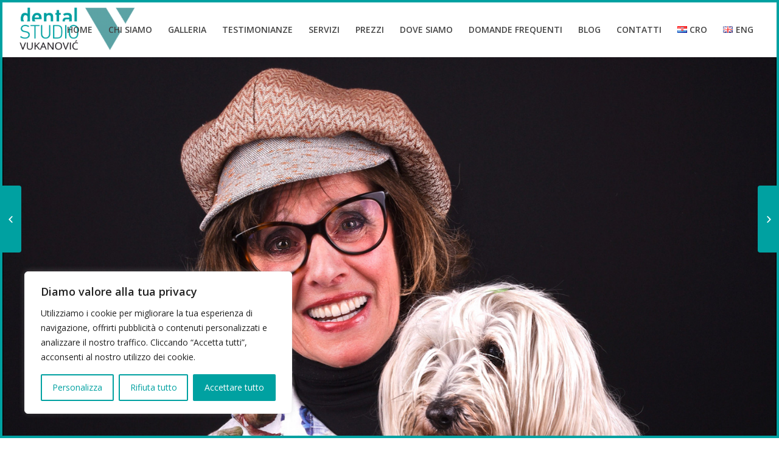

--- FILE ---
content_type: text/html; charset=UTF-8
request_url: https://dentalvukanovic.com/it/conoscete-silvana/
body_size: 93901
content:
<!DOCTYPE html>
<html lang="it-IT" class="html_av-framed-box responsive av-preloader-disabled av-default-lightbox  html_header_top html_logo_left html_main_nav_header html_menu_right html_slim html_header_sticky html_header_shrinking_disabled html_mobile_menu_tablet html_header_searchicon_disabled html_content_align_center html_header_unstick_top html_header_stretch html_minimal_header html_elegant-blog html_av-submenu-hidden html_av-submenu-display-click html_av-overlay-side html_av-overlay-side-minimal html_av-submenu-clone html_entry_id_1616 av-no-preview html_text_menu_active ">
<head>
<meta charset="UTF-8" />


<!-- mobile setting -->
<meta name="viewport" content="width=device-width, initial-scale=1, maximum-scale=1">

<!-- Scripts/CSS and wp_head hook -->
<meta name='robots' content='index, follow, max-image-preview:large, max-snippet:-1, max-video-preview:-1' />
<link rel="alternate" href="https://dentalvukanovic.com/upoznajte-silvanu/" hreflang="hr" />
<link rel="alternate" href="https://dentalvukanovic.com/it/conoscete-silvana/" hreflang="it" />
<link rel="alternate" href="https://dentalvukanovic.com/en/meet-silvana/" hreflang="en" />

	<!-- This site is optimized with the Yoast SEO plugin v22.0 - https://yoast.com/wordpress/plugins/seo/ -->
	<title>Conoscete SILVANA - Dental Vukanović</title>
	<link rel="canonical" href="https://dentalvukanovic.com/it/conoscete-silvana/" />
	<meta property="og:locale" content="it_IT" />
	<meta property="og:locale:alternate" content="hr_HR" />
	<meta property="og:locale:alternate" content="en_GB" />
	<meta property="og:type" content="article" />
	<meta property="og:title" content="Conoscete SILVANA - Dental Vukanović" />
	<meta property="og:url" content="https://dentalvukanovic.com/it/conoscete-silvana/" />
	<meta property="og:site_name" content="Dental Vukanović" />
	<meta property="article:published_time" content="2020-01-01T08:04:49+00:00" />
	<meta property="article:modified_time" content="2020-04-22T09:51:15+00:00" />
	<meta property="og:image" content="https://dentalvukanovic.com/wp-content/uploads/2019/12/1-44.jpg" />
	<meta property="og:image:width" content="1500" />
	<meta property="og:image:height" content="844" />
	<meta property="og:image:type" content="image/jpeg" />
	<meta name="author" content="dvukweb_dvadmi" />
	<meta name="twitter:card" content="summary_large_image" />
	<meta name="twitter:label1" content="Scritto da" />
	<meta name="twitter:data1" content="dvukweb_dvadmi" />
	<meta name="twitter:label2" content="Tempo di lettura stimato" />
	<meta name="twitter:data2" content="6 minuti" />
	<script type="application/ld+json" class="yoast-schema-graph">{"@context":"https://schema.org","@graph":[{"@type":"WebPage","@id":"https://dentalvukanovic.com/it/conoscete-silvana/","url":"https://dentalvukanovic.com/it/conoscete-silvana/","name":"Conoscete SILVANA - Dental Vukanović","isPartOf":{"@id":"https://dentalvukanovic.com/it/home-2/#website"},"primaryImageOfPage":{"@id":"https://dentalvukanovic.com/it/conoscete-silvana/#primaryimage"},"image":{"@id":"https://dentalvukanovic.com/it/conoscete-silvana/#primaryimage"},"thumbnailUrl":"https://dentalvukanovic.com/wp-content/uploads/2019/12/1-44.jpg","datePublished":"2020-01-01T08:04:49+00:00","dateModified":"2020-04-22T09:51:15+00:00","author":{"@id":"https://dentalvukanovic.com/it/home-2/#/schema/person/61b515ac299a214c7c4f8d1bd891c998"},"breadcrumb":{"@id":"https://dentalvukanovic.com/it/conoscete-silvana/#breadcrumb"},"inLanguage":"it-IT","potentialAction":[{"@type":"ReadAction","target":["https://dentalvukanovic.com/it/conoscete-silvana/"]}]},{"@type":"ImageObject","inLanguage":"it-IT","@id":"https://dentalvukanovic.com/it/conoscete-silvana/#primaryimage","url":"https://dentalvukanovic.com/wp-content/uploads/2019/12/1-44.jpg","contentUrl":"https://dentalvukanovic.com/wp-content/uploads/2019/12/1-44.jpg","width":1500,"height":844},{"@type":"BreadcrumbList","@id":"https://dentalvukanovic.com/it/conoscete-silvana/#breadcrumb","itemListElement":[{"@type":"ListItem","position":1,"name":"Home","item":"https://dentalvukanovic.com/"},{"@type":"ListItem","position":2,"name":"Conoscete SILVANA"}]},{"@type":"WebSite","@id":"https://dentalvukanovic.com/it/home-2/#website","url":"https://dentalvukanovic.com/it/home-2/","name":"Dental Vukanović","description":"Studio odontoiatrico","potentialAction":[{"@type":"SearchAction","target":{"@type":"EntryPoint","urlTemplate":"https://dentalvukanovic.com/it/home-2/?s={search_term_string}"},"query-input":"required name=search_term_string"}],"inLanguage":"it-IT"},{"@type":"Person","@id":"https://dentalvukanovic.com/it/home-2/#/schema/person/61b515ac299a214c7c4f8d1bd891c998","name":"dvukweb_dvadmi","image":{"@type":"ImageObject","inLanguage":"it-IT","@id":"https://dentalvukanovic.com/it/home-2/#/schema/person/image/","url":"https://secure.gravatar.com/avatar/87762f2791b395a7748a40c879058677?s=96&d=mm&r=g","contentUrl":"https://secure.gravatar.com/avatar/87762f2791b395a7748a40c879058677?s=96&d=mm&r=g","caption":"dvukweb_dvadmi"},"url":"https://dentalvukanovic.com/it/author/dvukweb_dvadmi/"}]}</script>
	<!-- / Yoast SEO plugin. -->


<link rel="alternate" type="application/rss+xml" title="Dental Vukanović &raquo; Feed" href="https://dentalvukanovic.com/it/feed/" />

<!-- google webfont font replacement -->

			<script type='text/javascript'>
			if(!document.cookie.match(/aviaPrivacyGoogleWebfontsDisabled/)){
				(function() {
					var f = document.createElement('link');
					
					f.type 	= 'text/css';
					f.rel 	= 'stylesheet';
					f.href 	= '//fonts.googleapis.com/css?family=Merriweather:300,400,700%7COpen+Sans:400,600';
					f.id 	= 'avia-google-webfont';
					
					document.getElementsByTagName('head')[0].appendChild(f);
				})();
			}
			</script>
			<script type="text/javascript">
/* <![CDATA[ */
window._wpemojiSettings = {"baseUrl":"https:\/\/s.w.org\/images\/core\/emoji\/14.0.0\/72x72\/","ext":".png","svgUrl":"https:\/\/s.w.org\/images\/core\/emoji\/14.0.0\/svg\/","svgExt":".svg","source":{"concatemoji":"https:\/\/dentalvukanovic.com\/wp-includes\/js\/wp-emoji-release.min.js?ver=6.4.7"}};
/*! This file is auto-generated */
!function(i,n){var o,s,e;function c(e){try{var t={supportTests:e,timestamp:(new Date).valueOf()};sessionStorage.setItem(o,JSON.stringify(t))}catch(e){}}function p(e,t,n){e.clearRect(0,0,e.canvas.width,e.canvas.height),e.fillText(t,0,0);var t=new Uint32Array(e.getImageData(0,0,e.canvas.width,e.canvas.height).data),r=(e.clearRect(0,0,e.canvas.width,e.canvas.height),e.fillText(n,0,0),new Uint32Array(e.getImageData(0,0,e.canvas.width,e.canvas.height).data));return t.every(function(e,t){return e===r[t]})}function u(e,t,n){switch(t){case"flag":return n(e,"\ud83c\udff3\ufe0f\u200d\u26a7\ufe0f","\ud83c\udff3\ufe0f\u200b\u26a7\ufe0f")?!1:!n(e,"\ud83c\uddfa\ud83c\uddf3","\ud83c\uddfa\u200b\ud83c\uddf3")&&!n(e,"\ud83c\udff4\udb40\udc67\udb40\udc62\udb40\udc65\udb40\udc6e\udb40\udc67\udb40\udc7f","\ud83c\udff4\u200b\udb40\udc67\u200b\udb40\udc62\u200b\udb40\udc65\u200b\udb40\udc6e\u200b\udb40\udc67\u200b\udb40\udc7f");case"emoji":return!n(e,"\ud83e\udef1\ud83c\udffb\u200d\ud83e\udef2\ud83c\udfff","\ud83e\udef1\ud83c\udffb\u200b\ud83e\udef2\ud83c\udfff")}return!1}function f(e,t,n){var r="undefined"!=typeof WorkerGlobalScope&&self instanceof WorkerGlobalScope?new OffscreenCanvas(300,150):i.createElement("canvas"),a=r.getContext("2d",{willReadFrequently:!0}),o=(a.textBaseline="top",a.font="600 32px Arial",{});return e.forEach(function(e){o[e]=t(a,e,n)}),o}function t(e){var t=i.createElement("script");t.src=e,t.defer=!0,i.head.appendChild(t)}"undefined"!=typeof Promise&&(o="wpEmojiSettingsSupports",s=["flag","emoji"],n.supports={everything:!0,everythingExceptFlag:!0},e=new Promise(function(e){i.addEventListener("DOMContentLoaded",e,{once:!0})}),new Promise(function(t){var n=function(){try{var e=JSON.parse(sessionStorage.getItem(o));if("object"==typeof e&&"number"==typeof e.timestamp&&(new Date).valueOf()<e.timestamp+604800&&"object"==typeof e.supportTests)return e.supportTests}catch(e){}return null}();if(!n){if("undefined"!=typeof Worker&&"undefined"!=typeof OffscreenCanvas&&"undefined"!=typeof URL&&URL.createObjectURL&&"undefined"!=typeof Blob)try{var e="postMessage("+f.toString()+"("+[JSON.stringify(s),u.toString(),p.toString()].join(",")+"));",r=new Blob([e],{type:"text/javascript"}),a=new Worker(URL.createObjectURL(r),{name:"wpTestEmojiSupports"});return void(a.onmessage=function(e){c(n=e.data),a.terminate(),t(n)})}catch(e){}c(n=f(s,u,p))}t(n)}).then(function(e){for(var t in e)n.supports[t]=e[t],n.supports.everything=n.supports.everything&&n.supports[t],"flag"!==t&&(n.supports.everythingExceptFlag=n.supports.everythingExceptFlag&&n.supports[t]);n.supports.everythingExceptFlag=n.supports.everythingExceptFlag&&!n.supports.flag,n.DOMReady=!1,n.readyCallback=function(){n.DOMReady=!0}}).then(function(){return e}).then(function(){var e;n.supports.everything||(n.readyCallback(),(e=n.source||{}).concatemoji?t(e.concatemoji):e.wpemoji&&e.twemoji&&(t(e.twemoji),t(e.wpemoji)))}))}((window,document),window._wpemojiSettings);
/* ]]> */
</script>
<style id='wp-emoji-styles-inline-css' type='text/css'>

	img.wp-smiley, img.emoji {
		display: inline !important;
		border: none !important;
		box-shadow: none !important;
		height: 1em !important;
		width: 1em !important;
		margin: 0 0.07em !important;
		vertical-align: -0.1em !important;
		background: none !important;
		padding: 0 !important;
	}
</style>
<link rel='stylesheet' id='wp-block-library-css' href='https://dentalvukanovic.com/wp-includes/css/dist/block-library/style.min.css?ver=6.4.7' type='text/css' media='all' />
<style id='classic-theme-styles-inline-css' type='text/css'>
/*! This file is auto-generated */
.wp-block-button__link{color:#fff;background-color:#32373c;border-radius:9999px;box-shadow:none;text-decoration:none;padding:calc(.667em + 2px) calc(1.333em + 2px);font-size:1.125em}.wp-block-file__button{background:#32373c;color:#fff;text-decoration:none}
</style>
<style id='global-styles-inline-css' type='text/css'>
body{--wp--preset--color--black: #000000;--wp--preset--color--cyan-bluish-gray: #abb8c3;--wp--preset--color--white: #ffffff;--wp--preset--color--pale-pink: #f78da7;--wp--preset--color--vivid-red: #cf2e2e;--wp--preset--color--luminous-vivid-orange: #ff6900;--wp--preset--color--luminous-vivid-amber: #fcb900;--wp--preset--color--light-green-cyan: #7bdcb5;--wp--preset--color--vivid-green-cyan: #00d084;--wp--preset--color--pale-cyan-blue: #8ed1fc;--wp--preset--color--vivid-cyan-blue: #0693e3;--wp--preset--color--vivid-purple: #9b51e0;--wp--preset--gradient--vivid-cyan-blue-to-vivid-purple: linear-gradient(135deg,rgba(6,147,227,1) 0%,rgb(155,81,224) 100%);--wp--preset--gradient--light-green-cyan-to-vivid-green-cyan: linear-gradient(135deg,rgb(122,220,180) 0%,rgb(0,208,130) 100%);--wp--preset--gradient--luminous-vivid-amber-to-luminous-vivid-orange: linear-gradient(135deg,rgba(252,185,0,1) 0%,rgba(255,105,0,1) 100%);--wp--preset--gradient--luminous-vivid-orange-to-vivid-red: linear-gradient(135deg,rgba(255,105,0,1) 0%,rgb(207,46,46) 100%);--wp--preset--gradient--very-light-gray-to-cyan-bluish-gray: linear-gradient(135deg,rgb(238,238,238) 0%,rgb(169,184,195) 100%);--wp--preset--gradient--cool-to-warm-spectrum: linear-gradient(135deg,rgb(74,234,220) 0%,rgb(151,120,209) 20%,rgb(207,42,186) 40%,rgb(238,44,130) 60%,rgb(251,105,98) 80%,rgb(254,248,76) 100%);--wp--preset--gradient--blush-light-purple: linear-gradient(135deg,rgb(255,206,236) 0%,rgb(152,150,240) 100%);--wp--preset--gradient--blush-bordeaux: linear-gradient(135deg,rgb(254,205,165) 0%,rgb(254,45,45) 50%,rgb(107,0,62) 100%);--wp--preset--gradient--luminous-dusk: linear-gradient(135deg,rgb(255,203,112) 0%,rgb(199,81,192) 50%,rgb(65,88,208) 100%);--wp--preset--gradient--pale-ocean: linear-gradient(135deg,rgb(255,245,203) 0%,rgb(182,227,212) 50%,rgb(51,167,181) 100%);--wp--preset--gradient--electric-grass: linear-gradient(135deg,rgb(202,248,128) 0%,rgb(113,206,126) 100%);--wp--preset--gradient--midnight: linear-gradient(135deg,rgb(2,3,129) 0%,rgb(40,116,252) 100%);--wp--preset--font-size--small: 13px;--wp--preset--font-size--medium: 20px;--wp--preset--font-size--large: 36px;--wp--preset--font-size--x-large: 42px;--wp--preset--spacing--20: 0.44rem;--wp--preset--spacing--30: 0.67rem;--wp--preset--spacing--40: 1rem;--wp--preset--spacing--50: 1.5rem;--wp--preset--spacing--60: 2.25rem;--wp--preset--spacing--70: 3.38rem;--wp--preset--spacing--80: 5.06rem;--wp--preset--shadow--natural: 6px 6px 9px rgba(0, 0, 0, 0.2);--wp--preset--shadow--deep: 12px 12px 50px rgba(0, 0, 0, 0.4);--wp--preset--shadow--sharp: 6px 6px 0px rgba(0, 0, 0, 0.2);--wp--preset--shadow--outlined: 6px 6px 0px -3px rgba(255, 255, 255, 1), 6px 6px rgba(0, 0, 0, 1);--wp--preset--shadow--crisp: 6px 6px 0px rgba(0, 0, 0, 1);}:where(.is-layout-flex){gap: 0.5em;}:where(.is-layout-grid){gap: 0.5em;}body .is-layout-flow > .alignleft{float: left;margin-inline-start: 0;margin-inline-end: 2em;}body .is-layout-flow > .alignright{float: right;margin-inline-start: 2em;margin-inline-end: 0;}body .is-layout-flow > .aligncenter{margin-left: auto !important;margin-right: auto !important;}body .is-layout-constrained > .alignleft{float: left;margin-inline-start: 0;margin-inline-end: 2em;}body .is-layout-constrained > .alignright{float: right;margin-inline-start: 2em;margin-inline-end: 0;}body .is-layout-constrained > .aligncenter{margin-left: auto !important;margin-right: auto !important;}body .is-layout-constrained > :where(:not(.alignleft):not(.alignright):not(.alignfull)){max-width: var(--wp--style--global--content-size);margin-left: auto !important;margin-right: auto !important;}body .is-layout-constrained > .alignwide{max-width: var(--wp--style--global--wide-size);}body .is-layout-flex{display: flex;}body .is-layout-flex{flex-wrap: wrap;align-items: center;}body .is-layout-flex > *{margin: 0;}body .is-layout-grid{display: grid;}body .is-layout-grid > *{margin: 0;}:where(.wp-block-columns.is-layout-flex){gap: 2em;}:where(.wp-block-columns.is-layout-grid){gap: 2em;}:where(.wp-block-post-template.is-layout-flex){gap: 1.25em;}:where(.wp-block-post-template.is-layout-grid){gap: 1.25em;}.has-black-color{color: var(--wp--preset--color--black) !important;}.has-cyan-bluish-gray-color{color: var(--wp--preset--color--cyan-bluish-gray) !important;}.has-white-color{color: var(--wp--preset--color--white) !important;}.has-pale-pink-color{color: var(--wp--preset--color--pale-pink) !important;}.has-vivid-red-color{color: var(--wp--preset--color--vivid-red) !important;}.has-luminous-vivid-orange-color{color: var(--wp--preset--color--luminous-vivid-orange) !important;}.has-luminous-vivid-amber-color{color: var(--wp--preset--color--luminous-vivid-amber) !important;}.has-light-green-cyan-color{color: var(--wp--preset--color--light-green-cyan) !important;}.has-vivid-green-cyan-color{color: var(--wp--preset--color--vivid-green-cyan) !important;}.has-pale-cyan-blue-color{color: var(--wp--preset--color--pale-cyan-blue) !important;}.has-vivid-cyan-blue-color{color: var(--wp--preset--color--vivid-cyan-blue) !important;}.has-vivid-purple-color{color: var(--wp--preset--color--vivid-purple) !important;}.has-black-background-color{background-color: var(--wp--preset--color--black) !important;}.has-cyan-bluish-gray-background-color{background-color: var(--wp--preset--color--cyan-bluish-gray) !important;}.has-white-background-color{background-color: var(--wp--preset--color--white) !important;}.has-pale-pink-background-color{background-color: var(--wp--preset--color--pale-pink) !important;}.has-vivid-red-background-color{background-color: var(--wp--preset--color--vivid-red) !important;}.has-luminous-vivid-orange-background-color{background-color: var(--wp--preset--color--luminous-vivid-orange) !important;}.has-luminous-vivid-amber-background-color{background-color: var(--wp--preset--color--luminous-vivid-amber) !important;}.has-light-green-cyan-background-color{background-color: var(--wp--preset--color--light-green-cyan) !important;}.has-vivid-green-cyan-background-color{background-color: var(--wp--preset--color--vivid-green-cyan) !important;}.has-pale-cyan-blue-background-color{background-color: var(--wp--preset--color--pale-cyan-blue) !important;}.has-vivid-cyan-blue-background-color{background-color: var(--wp--preset--color--vivid-cyan-blue) !important;}.has-vivid-purple-background-color{background-color: var(--wp--preset--color--vivid-purple) !important;}.has-black-border-color{border-color: var(--wp--preset--color--black) !important;}.has-cyan-bluish-gray-border-color{border-color: var(--wp--preset--color--cyan-bluish-gray) !important;}.has-white-border-color{border-color: var(--wp--preset--color--white) !important;}.has-pale-pink-border-color{border-color: var(--wp--preset--color--pale-pink) !important;}.has-vivid-red-border-color{border-color: var(--wp--preset--color--vivid-red) !important;}.has-luminous-vivid-orange-border-color{border-color: var(--wp--preset--color--luminous-vivid-orange) !important;}.has-luminous-vivid-amber-border-color{border-color: var(--wp--preset--color--luminous-vivid-amber) !important;}.has-light-green-cyan-border-color{border-color: var(--wp--preset--color--light-green-cyan) !important;}.has-vivid-green-cyan-border-color{border-color: var(--wp--preset--color--vivid-green-cyan) !important;}.has-pale-cyan-blue-border-color{border-color: var(--wp--preset--color--pale-cyan-blue) !important;}.has-vivid-cyan-blue-border-color{border-color: var(--wp--preset--color--vivid-cyan-blue) !important;}.has-vivid-purple-border-color{border-color: var(--wp--preset--color--vivid-purple) !important;}.has-vivid-cyan-blue-to-vivid-purple-gradient-background{background: var(--wp--preset--gradient--vivid-cyan-blue-to-vivid-purple) !important;}.has-light-green-cyan-to-vivid-green-cyan-gradient-background{background: var(--wp--preset--gradient--light-green-cyan-to-vivid-green-cyan) !important;}.has-luminous-vivid-amber-to-luminous-vivid-orange-gradient-background{background: var(--wp--preset--gradient--luminous-vivid-amber-to-luminous-vivid-orange) !important;}.has-luminous-vivid-orange-to-vivid-red-gradient-background{background: var(--wp--preset--gradient--luminous-vivid-orange-to-vivid-red) !important;}.has-very-light-gray-to-cyan-bluish-gray-gradient-background{background: var(--wp--preset--gradient--very-light-gray-to-cyan-bluish-gray) !important;}.has-cool-to-warm-spectrum-gradient-background{background: var(--wp--preset--gradient--cool-to-warm-spectrum) !important;}.has-blush-light-purple-gradient-background{background: var(--wp--preset--gradient--blush-light-purple) !important;}.has-blush-bordeaux-gradient-background{background: var(--wp--preset--gradient--blush-bordeaux) !important;}.has-luminous-dusk-gradient-background{background: var(--wp--preset--gradient--luminous-dusk) !important;}.has-pale-ocean-gradient-background{background: var(--wp--preset--gradient--pale-ocean) !important;}.has-electric-grass-gradient-background{background: var(--wp--preset--gradient--electric-grass) !important;}.has-midnight-gradient-background{background: var(--wp--preset--gradient--midnight) !important;}.has-small-font-size{font-size: var(--wp--preset--font-size--small) !important;}.has-medium-font-size{font-size: var(--wp--preset--font-size--medium) !important;}.has-large-font-size{font-size: var(--wp--preset--font-size--large) !important;}.has-x-large-font-size{font-size: var(--wp--preset--font-size--x-large) !important;}
.wp-block-navigation a:where(:not(.wp-element-button)){color: inherit;}
:where(.wp-block-post-template.is-layout-flex){gap: 1.25em;}:where(.wp-block-post-template.is-layout-grid){gap: 1.25em;}
:where(.wp-block-columns.is-layout-flex){gap: 2em;}:where(.wp-block-columns.is-layout-grid){gap: 2em;}
.wp-block-pullquote{font-size: 1.5em;line-height: 1.6;}
</style>
<link rel='stylesheet' id='avia-merged-styles-css' href='https://dentalvukanovic.com/wp-content/uploads/dynamic_avia/avia-merged-styles-ef47f8bca11ad5762e3a8f68023568aa.css' type='text/css' media='all' />
<script type="text/javascript" src="https://dentalvukanovic.com/wp-includes/js/jquery/jquery.min.js?ver=3.7.1" id="jquery-core-js"></script>
<script type="text/javascript" src="https://dentalvukanovic.com/wp-includes/js/jquery/jquery-migrate.min.js?ver=3.4.1" id="jquery-migrate-js"></script>
<script type="text/javascript" id="cookie-law-info-js-extra">
/* <![CDATA[ */
var _ckyConfig = {"_ipData":[],"_assetsURL":"https:\/\/dentalvukanovic.com\/wp-content\/plugins\/cookie-law-info\/lite\/frontend\/images\/","_publicURL":"https:\/\/dentalvukanovic.com","_expiry":"365","_categories":[{"name":"Necessaria","slug":"necessary","isNecessary":true,"ccpaDoNotSell":true,"cookies":[],"active":true,"defaultConsent":{"gdpr":true,"ccpa":true}},{"name":"Funzionale","slug":"functional","isNecessary":false,"ccpaDoNotSell":true,"cookies":[],"active":true,"defaultConsent":{"gdpr":false,"ccpa":false}},{"name":"Analitica","slug":"analytics","isNecessary":false,"ccpaDoNotSell":true,"cookies":[],"active":true,"defaultConsent":{"gdpr":false,"ccpa":false}},{"name":"Prestazioni","slug":"performance","isNecessary":false,"ccpaDoNotSell":true,"cookies":[],"active":true,"defaultConsent":{"gdpr":false,"ccpa":false}},{"name":"Pubblicitari","slug":"advertisement","isNecessary":false,"ccpaDoNotSell":true,"cookies":[],"active":true,"defaultConsent":{"gdpr":false,"ccpa":false}}],"_activeLaw":"gdpr","_rootDomain":"","_block":"1","_showBanner":"1","_bannerConfig":{"settings":{"type":"box","preferenceCenterType":"popup","position":"bottom-left","applicableLaw":"gdpr"},"behaviours":{"reloadBannerOnAccept":false,"loadAnalyticsByDefault":false,"animations":{"onLoad":"animate","onHide":"sticky"}},"config":{"revisitConsent":{"status":true,"tag":"revisit-consent","position":"bottom-left","meta":{"url":"#"},"styles":{"background-color":"#00a1a1"},"elements":{"title":{"type":"text","tag":"revisit-consent-title","status":true,"styles":{"color":"#0056a7"}}}},"preferenceCenter":{"toggle":{"status":true,"tag":"detail-category-toggle","type":"toggle","states":{"active":{"styles":{"background-color":"#1863DC"}},"inactive":{"styles":{"background-color":"#D0D5D2"}}}}},"categoryPreview":{"status":false,"toggle":{"status":true,"tag":"detail-category-preview-toggle","type":"toggle","states":{"active":{"styles":{"background-color":"#1863DC"}},"inactive":{"styles":{"background-color":"#D0D5D2"}}}}},"videoPlaceholder":{"status":true,"styles":{"background-color":"#000000","border-color":"#000000","color":"#ffffff"}},"readMore":{"status":false,"tag":"readmore-button","type":"link","meta":{"noFollow":true,"newTab":true},"styles":{"color":"#00a1a1","background-color":"transparent","border-color":"transparent"}},"auditTable":{"status":true},"optOption":{"status":true,"toggle":{"status":true,"tag":"optout-option-toggle","type":"toggle","states":{"active":{"styles":{"background-color":"#1863dc"}},"inactive":{"styles":{"background-color":"#FFFFFF"}}}}}}},"_version":"3.1.8","_logConsent":"1","_tags":[{"tag":"accept-button","styles":{"color":"#FFFFFF","background-color":"#00a1a1","border-color":"#00a1a1"}},{"tag":"reject-button","styles":{"color":"#00a1a1","background-color":"transparent","border-color":"#00a1a1"}},{"tag":"settings-button","styles":{"color":"#00a1a1","background-color":"transparent","border-color":"#00a1a1"}},{"tag":"readmore-button","styles":{"color":"#00a1a1","background-color":"transparent","border-color":"transparent"}},{"tag":"donotsell-button","styles":{"color":"#1863DC","background-color":"transparent","border-color":"transparent"}},{"tag":"accept-button","styles":{"color":"#FFFFFF","background-color":"#00a1a1","border-color":"#00a1a1"}},{"tag":"revisit-consent","styles":{"background-color":"#00a1a1"}}],"_shortCodes":[{"key":"cky_readmore","content":"<a href=\"#\" class=\"cky-policy\" aria-label=\"Politica sui cookie\" target=\"_blank\" rel=\"noopener\" data-cky-tag=\"readmore-button\">Politica sui cookie<\/a>","tag":"readmore-button","status":false,"attributes":{"rel":"nofollow","target":"_blank"}},{"key":"cky_show_desc","content":"<button class=\"cky-show-desc-btn\" data-cky-tag=\"show-desc-button\" aria-label=\"Mostra di pi\u00f9\">Mostra di pi\u00f9<\/button>","tag":"show-desc-button","status":true,"attributes":[]},{"key":"cky_hide_desc","content":"<button class=\"cky-show-desc-btn\" data-cky-tag=\"hide-desc-button\" aria-label=\"Mostra meno\">Mostra meno<\/button>","tag":"hide-desc-button","status":true,"attributes":[]},{"key":"cky_category_toggle_label","content":"[cky_{{status}}_category_label] [cky_preference_{{category_slug}}_title]","tag":"","status":true,"attributes":[]},{"key":"cky_enable_category_label","content":"Abilitare","tag":"","status":true,"attributes":[]},{"key":"cky_disable_category_label","content":"Disattivare","tag":"","status":true,"attributes":[]},{"key":"cky_video_placeholder","content":"<div class=\"video-placeholder-normal\" data-cky-tag=\"video-placeholder\" id=\"[UNIQUEID]\"><p class=\"video-placeholder-text-normal\" data-cky-tag=\"placeholder-title\">Si prega di accettare il consenso ai cookie<\/p><\/div>","tag":"","status":true,"attributes":[]},{"key":"cky_enable_optout_label","content":"Abilitare","tag":"","status":true,"attributes":[]},{"key":"cky_disable_optout_label","content":"Disattivare","tag":"","status":true,"attributes":[]},{"key":"cky_optout_toggle_label","content":"[cky_{{status}}_optout_label] [cky_optout_option_title]","tag":"","status":true,"attributes":[]},{"key":"cky_optout_option_title","content":"Non vendere o condividere i miei dati personali","tag":"","status":true,"attributes":[]},{"key":"cky_optout_close_label","content":"Vicino","tag":"","status":true,"attributes":[]}],"_rtl":"","_providersToBlock":[]};
var _ckyStyles = {"css":".cky-overlay{background: #000000; opacity: 0.4; position: fixed; top: 0; left: 0; width: 100%; height: 100%; z-index: 99999999;}.cky-hide{display: none;}.cky-btn-revisit-wrapper{display: flex; align-items: center; justify-content: center; background: #0056a7; width: 45px; height: 45px; border-radius: 50%; position: fixed; z-index: 999999; cursor: pointer;}.cky-revisit-bottom-left{bottom: 15px; left: 15px;}.cky-revisit-bottom-right{bottom: 15px; right: 15px;}.cky-btn-revisit-wrapper .cky-btn-revisit{display: flex; align-items: center; justify-content: center; background: none; border: none; cursor: pointer; position: relative; margin: 0; padding: 0;}.cky-btn-revisit-wrapper .cky-btn-revisit img{max-width: fit-content; margin: 0; height: 30px; width: 30px;}.cky-revisit-bottom-left:hover::before{content: attr(data-tooltip); position: absolute; background: #4e4b66; color: #ffffff; left: calc(100% + 7px); font-size: 12px; line-height: 16px; width: max-content; padding: 4px 8px; border-radius: 4px;}.cky-revisit-bottom-left:hover::after{position: absolute; content: \"\"; border: 5px solid transparent; left: calc(100% + 2px); border-left-width: 0; border-right-color: #4e4b66;}.cky-revisit-bottom-right:hover::before{content: attr(data-tooltip); position: absolute; background: #4e4b66; color: #ffffff; right: calc(100% + 7px); font-size: 12px; line-height: 16px; width: max-content; padding: 4px 8px; border-radius: 4px;}.cky-revisit-bottom-right:hover::after{position: absolute; content: \"\"; border: 5px solid transparent; right: calc(100% + 2px); border-right-width: 0; border-left-color: #4e4b66;}.cky-revisit-hide{display: none;}.cky-consent-container{position: fixed; width: 440px; box-sizing: border-box; z-index: 9999999; border-radius: 6px;}.cky-consent-container .cky-consent-bar{background: #ffffff; border: 1px solid; padding: 20px 26px; box-shadow: 0 -1px 10px 0 #acabab4d; border-radius: 6px;}.cky-box-bottom-left{bottom: 40px; left: 40px;}.cky-box-bottom-right{bottom: 40px; right: 40px;}.cky-box-top-left{top: 40px; left: 40px;}.cky-box-top-right{top: 40px; right: 40px;}.cky-custom-brand-logo-wrapper .cky-custom-brand-logo{width: 100px; height: auto; margin: 0 0 12px 0;}.cky-notice .cky-title{color: #212121; font-weight: 700; font-size: 18px; line-height: 24px; margin: 0 0 12px 0;}.cky-notice-des *,.cky-preference-content-wrapper *,.cky-accordion-header-des *,.cky-gpc-wrapper .cky-gpc-desc *{font-size: 14px;}.cky-notice-des{color: #212121; font-size: 14px; line-height: 24px; font-weight: 400;}.cky-notice-des img{height: 25px; width: 25px;}.cky-consent-bar .cky-notice-des p,.cky-gpc-wrapper .cky-gpc-desc p,.cky-preference-body-wrapper .cky-preference-content-wrapper p,.cky-accordion-header-wrapper .cky-accordion-header-des p,.cky-cookie-des-table li div:last-child p{color: inherit; margin-top: 0; overflow-wrap: break-word;}.cky-notice-des P:last-child,.cky-preference-content-wrapper p:last-child,.cky-cookie-des-table li div:last-child p:last-child,.cky-gpc-wrapper .cky-gpc-desc p:last-child{margin-bottom: 0;}.cky-notice-des a.cky-policy,.cky-notice-des button.cky-policy{font-size: 14px; color: #1863dc; white-space: nowrap; cursor: pointer; background: transparent; border: 1px solid; text-decoration: underline;}.cky-notice-des button.cky-policy{padding: 0;}.cky-notice-des a.cky-policy:focus-visible,.cky-notice-des button.cky-policy:focus-visible,.cky-preference-content-wrapper .cky-show-desc-btn:focus-visible,.cky-accordion-header .cky-accordion-btn:focus-visible,.cky-preference-header .cky-btn-close:focus-visible,.cky-switch input[type=\"checkbox\"]:focus-visible,.cky-footer-wrapper a:focus-visible,.cky-btn:focus-visible{outline: 2px solid #1863dc; outline-offset: 2px;}.cky-btn:focus:not(:focus-visible),.cky-accordion-header .cky-accordion-btn:focus:not(:focus-visible),.cky-preference-content-wrapper .cky-show-desc-btn:focus:not(:focus-visible),.cky-btn-revisit-wrapper .cky-btn-revisit:focus:not(:focus-visible),.cky-preference-header .cky-btn-close:focus:not(:focus-visible),.cky-consent-bar .cky-banner-btn-close:focus:not(:focus-visible){outline: 0;}button.cky-show-desc-btn:not(:hover):not(:active){color: #1863dc; background: transparent;}button.cky-accordion-btn:not(:hover):not(:active),button.cky-banner-btn-close:not(:hover):not(:active),button.cky-btn-revisit:not(:hover):not(:active),button.cky-btn-close:not(:hover):not(:active){background: transparent;}.cky-consent-bar button:hover,.cky-modal.cky-modal-open button:hover,.cky-consent-bar button:focus,.cky-modal.cky-modal-open button:focus{text-decoration: none;}.cky-notice-btn-wrapper{display: flex; justify-content: flex-start; align-items: center; flex-wrap: wrap; margin-top: 16px;}.cky-notice-btn-wrapper .cky-btn{text-shadow: none; box-shadow: none;}.cky-btn{flex: auto; max-width: 100%; font-size: 14px; font-family: inherit; line-height: 24px; padding: 8px; font-weight: 500; margin: 0 8px 0 0; border-radius: 2px; cursor: pointer; text-align: center; text-transform: none; min-height: 0;}.cky-btn:hover{opacity: 0.8;}.cky-btn-customize{color: #1863dc; background: transparent; border: 2px solid #1863dc;}.cky-btn-reject{color: #1863dc; background: transparent; border: 2px solid #1863dc;}.cky-btn-accept{background: #1863dc; color: #ffffff; border: 2px solid #1863dc;}.cky-btn:last-child{margin-right: 0;}@media (max-width: 576px){.cky-box-bottom-left{bottom: 0; left: 0;}.cky-box-bottom-right{bottom: 0; right: 0;}.cky-box-top-left{top: 0; left: 0;}.cky-box-top-right{top: 0; right: 0;}}@media (max-width: 440px){.cky-box-bottom-left, .cky-box-bottom-right, .cky-box-top-left, .cky-box-top-right{width: 100%; max-width: 100%;}.cky-consent-container .cky-consent-bar{padding: 20px 0;}.cky-custom-brand-logo-wrapper, .cky-notice .cky-title, .cky-notice-des, .cky-notice-btn-wrapper{padding: 0 24px;}.cky-notice-des{max-height: 40vh; overflow-y: scroll;}.cky-notice-btn-wrapper{flex-direction: column; margin-top: 0;}.cky-btn{width: 100%; margin: 10px 0 0 0;}.cky-notice-btn-wrapper .cky-btn-customize{order: 2;}.cky-notice-btn-wrapper .cky-btn-reject{order: 3;}.cky-notice-btn-wrapper .cky-btn-accept{order: 1; margin-top: 16px;}}@media (max-width: 352px){.cky-notice .cky-title{font-size: 16px;}.cky-notice-des *{font-size: 12px;}.cky-notice-des, .cky-btn{font-size: 12px;}}.cky-modal.cky-modal-open{display: flex; visibility: visible; -webkit-transform: translate(-50%, -50%); -moz-transform: translate(-50%, -50%); -ms-transform: translate(-50%, -50%); -o-transform: translate(-50%, -50%); transform: translate(-50%, -50%); top: 50%; left: 50%; transition: all 1s ease;}.cky-modal{box-shadow: 0 32px 68px rgba(0, 0, 0, 0.3); margin: 0 auto; position: fixed; max-width: 100%; background: #ffffff; top: 50%; box-sizing: border-box; border-radius: 6px; z-index: 999999999; color: #212121; -webkit-transform: translate(-50%, 100%); -moz-transform: translate(-50%, 100%); -ms-transform: translate(-50%, 100%); -o-transform: translate(-50%, 100%); transform: translate(-50%, 100%); visibility: hidden; transition: all 0s ease;}.cky-preference-center{max-height: 79vh; overflow: hidden; width: 845px; overflow: hidden; flex: 1 1 0; display: flex; flex-direction: column; border-radius: 6px;}.cky-preference-header{display: flex; align-items: center; justify-content: space-between; padding: 22px 24px; border-bottom: 1px solid;}.cky-preference-header .cky-preference-title{font-size: 18px; font-weight: 700; line-height: 24px;}.cky-preference-header .cky-btn-close{margin: 0; cursor: pointer; vertical-align: middle; padding: 0; background: none; border: none; width: auto; height: auto; min-height: 0; line-height: 0; text-shadow: none; box-shadow: none;}.cky-preference-header .cky-btn-close img{margin: 0; height: 10px; width: 10px;}.cky-preference-body-wrapper{padding: 0 24px; flex: 1; overflow: auto; box-sizing: border-box;}.cky-preference-content-wrapper,.cky-gpc-wrapper .cky-gpc-desc{font-size: 14px; line-height: 24px; font-weight: 400; padding: 12px 0;}.cky-preference-content-wrapper{border-bottom: 1px solid;}.cky-preference-content-wrapper img{height: 25px; width: 25px;}.cky-preference-content-wrapper .cky-show-desc-btn{font-size: 14px; font-family: inherit; color: #1863dc; text-decoration: none; line-height: 24px; padding: 0; margin: 0; white-space: nowrap; cursor: pointer; background: transparent; border-color: transparent; text-transform: none; min-height: 0; text-shadow: none; box-shadow: none;}.cky-accordion-wrapper{margin-bottom: 10px;}.cky-accordion{border-bottom: 1px solid;}.cky-accordion:last-child{border-bottom: none;}.cky-accordion .cky-accordion-item{display: flex; margin-top: 10px;}.cky-accordion .cky-accordion-body{display: none;}.cky-accordion.cky-accordion-active .cky-accordion-body{display: block; padding: 0 22px; margin-bottom: 16px;}.cky-accordion-header-wrapper{cursor: pointer; width: 100%;}.cky-accordion-item .cky-accordion-header{display: flex; justify-content: space-between; align-items: center;}.cky-accordion-header .cky-accordion-btn{font-size: 16px; font-family: inherit; color: #212121; line-height: 24px; background: none; border: none; font-weight: 700; padding: 0; margin: 0; cursor: pointer; text-transform: none; min-height: 0; text-shadow: none; box-shadow: none;}.cky-accordion-header .cky-always-active{color: #008000; font-weight: 600; line-height: 24px; font-size: 14px;}.cky-accordion-header-des{font-size: 14px; line-height: 24px; margin: 10px 0 16px 0;}.cky-accordion-chevron{margin-right: 22px; position: relative; cursor: pointer;}.cky-accordion-chevron-hide{display: none;}.cky-accordion .cky-accordion-chevron i::before{content: \"\"; position: absolute; border-right: 1.4px solid; border-bottom: 1.4px solid; border-color: inherit; height: 6px; width: 6px; -webkit-transform: rotate(-45deg); -moz-transform: rotate(-45deg); -ms-transform: rotate(-45deg); -o-transform: rotate(-45deg); transform: rotate(-45deg); transition: all 0.2s ease-in-out; top: 8px;}.cky-accordion.cky-accordion-active .cky-accordion-chevron i::before{-webkit-transform: rotate(45deg); -moz-transform: rotate(45deg); -ms-transform: rotate(45deg); -o-transform: rotate(45deg); transform: rotate(45deg);}.cky-audit-table{background: #f4f4f4; border-radius: 6px;}.cky-audit-table .cky-empty-cookies-text{color: inherit; font-size: 12px; line-height: 24px; margin: 0; padding: 10px;}.cky-audit-table .cky-cookie-des-table{font-size: 12px; line-height: 24px; font-weight: normal; padding: 15px 10px; border-bottom: 1px solid; border-bottom-color: inherit; margin: 0;}.cky-audit-table .cky-cookie-des-table:last-child{border-bottom: none;}.cky-audit-table .cky-cookie-des-table li{list-style-type: none; display: flex; padding: 3px 0;}.cky-audit-table .cky-cookie-des-table li:first-child{padding-top: 0;}.cky-cookie-des-table li div:first-child{width: 100px; font-weight: 600; word-break: break-word; word-wrap: break-word;}.cky-cookie-des-table li div:last-child{flex: 1; word-break: break-word; word-wrap: break-word; margin-left: 8px;}.cky-footer-shadow{display: block; width: 100%; height: 40px; background: linear-gradient(180deg, rgba(255, 255, 255, 0) 0%, #ffffff 100%); position: absolute; bottom: calc(100% - 1px);}.cky-footer-wrapper{position: relative;}.cky-prefrence-btn-wrapper{display: flex; flex-wrap: wrap; align-items: center; justify-content: center; padding: 22px 24px; border-top: 1px solid;}.cky-prefrence-btn-wrapper .cky-btn{flex: auto; max-width: 100%; text-shadow: none; box-shadow: none;}.cky-btn-preferences{color: #1863dc; background: transparent; border: 2px solid #1863dc;}.cky-preference-header,.cky-preference-body-wrapper,.cky-preference-content-wrapper,.cky-accordion-wrapper,.cky-accordion,.cky-accordion-wrapper,.cky-footer-wrapper,.cky-prefrence-btn-wrapper{border-color: inherit;}@media (max-width: 845px){.cky-modal{max-width: calc(100% - 16px);}}@media (max-width: 576px){.cky-modal{max-width: 100%;}.cky-preference-center{max-height: 100vh;}.cky-prefrence-btn-wrapper{flex-direction: column;}.cky-accordion.cky-accordion-active .cky-accordion-body{padding-right: 0;}.cky-prefrence-btn-wrapper .cky-btn{width: 100%; margin: 10px 0 0 0;}.cky-prefrence-btn-wrapper .cky-btn-reject{order: 3;}.cky-prefrence-btn-wrapper .cky-btn-accept{order: 1; margin-top: 0;}.cky-prefrence-btn-wrapper .cky-btn-preferences{order: 2;}}@media (max-width: 425px){.cky-accordion-chevron{margin-right: 15px;}.cky-notice-btn-wrapper{margin-top: 0;}.cky-accordion.cky-accordion-active .cky-accordion-body{padding: 0 15px;}}@media (max-width: 352px){.cky-preference-header .cky-preference-title{font-size: 16px;}.cky-preference-header{padding: 16px 24px;}.cky-preference-content-wrapper *, .cky-accordion-header-des *{font-size: 12px;}.cky-preference-content-wrapper, .cky-preference-content-wrapper .cky-show-more, .cky-accordion-header .cky-always-active, .cky-accordion-header-des, .cky-preference-content-wrapper .cky-show-desc-btn, .cky-notice-des a.cky-policy{font-size: 12px;}.cky-accordion-header .cky-accordion-btn{font-size: 14px;}}.cky-switch{display: flex;}.cky-switch input[type=\"checkbox\"]{position: relative; width: 44px; height: 24px; margin: 0; background: #d0d5d2; -webkit-appearance: none; border-radius: 50px; cursor: pointer; outline: 0; border: none; top: 0;}.cky-switch input[type=\"checkbox\"]:checked{background: #1863dc;}.cky-switch input[type=\"checkbox\"]:before{position: absolute; content: \"\"; height: 20px; width: 20px; left: 2px; bottom: 2px; border-radius: 50%; background-color: white; -webkit-transition: 0.4s; transition: 0.4s; margin: 0;}.cky-switch input[type=\"checkbox\"]:after{display: none;}.cky-switch input[type=\"checkbox\"]:checked:before{-webkit-transform: translateX(20px); -ms-transform: translateX(20px); transform: translateX(20px);}@media (max-width: 425px){.cky-switch input[type=\"checkbox\"]{width: 38px; height: 21px;}.cky-switch input[type=\"checkbox\"]:before{height: 17px; width: 17px;}.cky-switch input[type=\"checkbox\"]:checked:before{-webkit-transform: translateX(17px); -ms-transform: translateX(17px); transform: translateX(17px);}}.cky-consent-bar .cky-banner-btn-close{position: absolute; right: 9px; top: 5px; background: none; border: none; cursor: pointer; padding: 0; margin: 0; min-height: 0; line-height: 0; height: auto; width: auto; text-shadow: none; box-shadow: none;}.cky-consent-bar .cky-banner-btn-close img{height: 9px; width: 9px; margin: 0;}.cky-notice-group{font-size: 14px; line-height: 24px; font-weight: 400; color: #212121;}.cky-notice-btn-wrapper .cky-btn-do-not-sell{font-size: 14px; line-height: 24px; padding: 6px 0; margin: 0; font-weight: 500; background: none; border-radius: 2px; border: none; cursor: pointer; text-align: left; color: #1863dc; background: transparent; border-color: transparent; box-shadow: none; text-shadow: none;}.cky-consent-bar .cky-banner-btn-close:focus-visible,.cky-notice-btn-wrapper .cky-btn-do-not-sell:focus-visible,.cky-opt-out-btn-wrapper .cky-btn:focus-visible,.cky-opt-out-checkbox-wrapper input[type=\"checkbox\"].cky-opt-out-checkbox:focus-visible{outline: 2px solid #1863dc; outline-offset: 2px;}@media (max-width: 440px){.cky-consent-container{width: 100%;}}@media (max-width: 352px){.cky-notice-des a.cky-policy, .cky-notice-btn-wrapper .cky-btn-do-not-sell{font-size: 12px;}}.cky-opt-out-wrapper{padding: 12px 0;}.cky-opt-out-wrapper .cky-opt-out-checkbox-wrapper{display: flex; align-items: center;}.cky-opt-out-checkbox-wrapper .cky-opt-out-checkbox-label{font-size: 16px; font-weight: 700; line-height: 24px; margin: 0 0 0 12px; cursor: pointer;}.cky-opt-out-checkbox-wrapper input[type=\"checkbox\"].cky-opt-out-checkbox{background-color: #ffffff; border: 1px solid black; width: 20px; height: 18.5px; margin: 0; -webkit-appearance: none; position: relative; display: flex; align-items: center; justify-content: center; border-radius: 2px; cursor: pointer;}.cky-opt-out-checkbox-wrapper input[type=\"checkbox\"].cky-opt-out-checkbox:checked{background-color: #1863dc; border: none;}.cky-opt-out-checkbox-wrapper input[type=\"checkbox\"].cky-opt-out-checkbox:checked::after{left: 6px; bottom: 4px; width: 7px; height: 13px; border: solid #ffffff; border-width: 0 3px 3px 0; border-radius: 2px; -webkit-transform: rotate(45deg); -ms-transform: rotate(45deg); transform: rotate(45deg); content: \"\"; position: absolute; box-sizing: border-box;}.cky-opt-out-checkbox-wrapper.cky-disabled .cky-opt-out-checkbox-label,.cky-opt-out-checkbox-wrapper.cky-disabled input[type=\"checkbox\"].cky-opt-out-checkbox{cursor: no-drop;}.cky-gpc-wrapper{margin: 0 0 0 32px;}.cky-footer-wrapper .cky-opt-out-btn-wrapper{display: flex; flex-wrap: wrap; align-items: center; justify-content: center; padding: 22px 24px;}.cky-opt-out-btn-wrapper .cky-btn{flex: auto; max-width: 100%; text-shadow: none; box-shadow: none;}.cky-opt-out-btn-wrapper .cky-btn-cancel{border: 1px solid #dedfe0; background: transparent; color: #858585;}.cky-opt-out-btn-wrapper .cky-btn-confirm{background: #1863dc; color: #ffffff; border: 1px solid #1863dc;}@media (max-width: 352px){.cky-opt-out-checkbox-wrapper .cky-opt-out-checkbox-label{font-size: 14px;}.cky-gpc-wrapper .cky-gpc-desc, .cky-gpc-wrapper .cky-gpc-desc *{font-size: 12px;}.cky-opt-out-checkbox-wrapper input[type=\"checkbox\"].cky-opt-out-checkbox{width: 16px; height: 16px;}.cky-opt-out-checkbox-wrapper input[type=\"checkbox\"].cky-opt-out-checkbox:checked::after{left: 5px; bottom: 4px; width: 3px; height: 9px;}.cky-gpc-wrapper{margin: 0 0 0 28px;}}.video-placeholder-youtube{background-size: 100% 100%; background-position: center; background-repeat: no-repeat; background-color: #b2b0b059; position: relative; display: flex; align-items: center; justify-content: center; max-width: 100%;}.video-placeholder-text-youtube{text-align: center; align-items: center; padding: 10px 16px; background-color: #000000cc; color: #ffffff; border: 1px solid; border-radius: 2px; cursor: pointer;}.video-placeholder-normal{background-image: url(\"\/wp-content\/plugins\/cookie-law-info\/lite\/frontend\/images\/placeholder.svg\"); background-size: 80px; background-position: center; background-repeat: no-repeat; background-color: #b2b0b059; position: relative; display: flex; align-items: flex-end; justify-content: center; max-width: 100%;}.video-placeholder-text-normal{align-items: center; padding: 10px 16px; text-align: center; border: 1px solid; border-radius: 2px; cursor: pointer;}.cky-rtl{direction: rtl; text-align: right;}.cky-rtl .cky-banner-btn-close{left: 9px; right: auto;}.cky-rtl .cky-notice-btn-wrapper .cky-btn:last-child{margin-right: 8px;}.cky-rtl .cky-notice-btn-wrapper .cky-btn:first-child{margin-right: 0;}.cky-rtl .cky-notice-btn-wrapper{margin-left: 0; margin-right: 15px;}.cky-rtl .cky-prefrence-btn-wrapper .cky-btn{margin-right: 8px;}.cky-rtl .cky-prefrence-btn-wrapper .cky-btn:first-child{margin-right: 0;}.cky-rtl .cky-accordion .cky-accordion-chevron i::before{border: none; border-left: 1.4px solid; border-top: 1.4px solid; left: 12px;}.cky-rtl .cky-accordion.cky-accordion-active .cky-accordion-chevron i::before{-webkit-transform: rotate(-135deg); -moz-transform: rotate(-135deg); -ms-transform: rotate(-135deg); -o-transform: rotate(-135deg); transform: rotate(-135deg);}@media (max-width: 768px){.cky-rtl .cky-notice-btn-wrapper{margin-right: 0;}}@media (max-width: 576px){.cky-rtl .cky-notice-btn-wrapper .cky-btn:last-child{margin-right: 0;}.cky-rtl .cky-prefrence-btn-wrapper .cky-btn{margin-right: 0;}.cky-rtl .cky-accordion.cky-accordion-active .cky-accordion-body{padding: 0 22px 0 0;}}@media (max-width: 425px){.cky-rtl .cky-accordion.cky-accordion-active .cky-accordion-body{padding: 0 15px 0 0;}}.cky-rtl .cky-opt-out-btn-wrapper .cky-btn{margin-right: 12px;}.cky-rtl .cky-opt-out-btn-wrapper .cky-btn:first-child{margin-right: 0;}.cky-rtl .cky-opt-out-checkbox-wrapper .cky-opt-out-checkbox-label{margin: 0 12px 0 0;}"};
/* ]]> */
</script>
<script type="text/javascript" src="https://dentalvukanovic.com/wp-content/plugins/cookie-law-info/lite/frontend/js/script.min.js?ver=3.1.8" id="cookie-law-info-js"></script>
<link rel="https://api.w.org/" href="https://dentalvukanovic.com/wp-json/" /><link rel="alternate" type="application/json" href="https://dentalvukanovic.com/wp-json/wp/v2/posts/1616" /><link rel="EditURI" type="application/rsd+xml" title="RSD" href="https://dentalvukanovic.com/xmlrpc.php?rsd" />
<meta name="generator" content="WordPress 6.4.7" />
<link rel='shortlink' href='https://dentalvukanovic.com/?p=1616' />
<link rel="alternate" type="application/json+oembed" href="https://dentalvukanovic.com/wp-json/oembed/1.0/embed?url=https%3A%2F%2Fdentalvukanovic.com%2Fit%2Fconoscete-silvana%2F" />
<link rel="alternate" type="text/xml+oembed" href="https://dentalvukanovic.com/wp-json/oembed/1.0/embed?url=https%3A%2F%2Fdentalvukanovic.com%2Fit%2Fconoscete-silvana%2F&#038;format=xml" />
<style id="cky-style-inline">[data-cky-tag]{visibility:hidden;}</style><link rel="profile" href="http://gmpg.org/xfn/11" />
<link rel="alternate" type="application/rss+xml" title="Dental Vukanović RSS2 Feed" href="https://dentalvukanovic.com/it/feed/" />
<link rel="pingback" href="https://dentalvukanovic.com/xmlrpc.php" />
<!--[if lt IE 9]><script src="https://dentalvukanovic.com/wp-content/themes/enfold/js/html5shiv.js"></script><![endif]-->
<link rel="icon" href="https://dentalvukanovic.com/wp-content/uploads/2023/03/favi.png" type="image/png">
<meta name="theme-color" content="#00a0a1"><meta name="msapplication-navbutton-color" content="#00a0a1"><meta name="apple-mobile-web-app-capable" content="yes"><meta name="apple-mobile-web-app-status-bar-style" content="black-translucent">
<!-- To speed up the rendering and to display the site as fast as possible to the user we include some styles and scripts for above the fold content inline -->
<script type="text/javascript">'use strict';var avia_is_mobile=!1;if(/Android|webOS|iPhone|iPad|iPod|BlackBerry|IEMobile|Opera Mini/i.test(navigator.userAgent)&&'ontouchstart' in document.documentElement){avia_is_mobile=!0;document.documentElement.className+=' avia_mobile '}
else{document.documentElement.className+=' avia_desktop '};document.documentElement.className+=' js_active ';(function(){var e=['-webkit-','-moz-','-ms-',''],n='';for(var t in e){if(e[t]+'transform' in document.documentElement.style){document.documentElement.className+=' avia_transform ';n=e[t]+'transform'};if(e[t]+'perspective' in document.documentElement.style)document.documentElement.className+=' avia_transform3d '};if(typeof document.getElementsByClassName=='function'&&typeof document.documentElement.getBoundingClientRect=='function'&&avia_is_mobile==!1){if(n&&window.innerHeight>0){setTimeout(function(){var e=0,o={},a=0,t=document.getElementsByClassName('av-parallax'),i=window.pageYOffset||document.documentElement.scrollTop;for(e=0;e<t.length;e++){t[e].style.top='0px';o=t[e].getBoundingClientRect();a=Math.ceil((window.innerHeight+i-o.top)*0.3);t[e].style[n]='translate(0px, '+a+'px)';t[e].style.top='auto';t[e].className+=' enabled-parallax '}},50)}}})();</script><style type='text/css'>
@font-face {font-family: 'entypo-fontello'; font-weight: normal; font-style: normal;
src: url('https://dentalvukanovic.com/wp-content/themes/enfold/config-templatebuilder/avia-template-builder/assets/fonts/entypo-fontello.eot');
src: url('https://dentalvukanovic.com/wp-content/themes/enfold/config-templatebuilder/avia-template-builder/assets/fonts/entypo-fontello.eot?#iefix') format('embedded-opentype'), 
url('https://dentalvukanovic.com/wp-content/themes/enfold/config-templatebuilder/avia-template-builder/assets/fonts/entypo-fontello.woff') format('woff'), 
url('https://dentalvukanovic.com/wp-content/themes/enfold/config-templatebuilder/avia-template-builder/assets/fonts/entypo-fontello.ttf') format('truetype'), 
url('https://dentalvukanovic.com/wp-content/themes/enfold/config-templatebuilder/avia-template-builder/assets/fonts/entypo-fontello.svg#entypo-fontello') format('svg');
} #top .avia-font-entypo-fontello, body .avia-font-entypo-fontello, html body [data-av_iconfont='entypo-fontello']:before{ font-family: 'entypo-fontello'; }
</style>

<!--
Debugging Info for Theme support: 

Theme: Enfold
Version: 4.5
Installed: enfold
AviaFramework Version: 4.7
AviaBuilder Version: 0.9.5
aviaElementManager Version: 1.0.1
ML:128-PU:68-PLA:6
WP:6.4.7
Compress: CSS:all theme files - JS:all theme files
Updates: disabled
PLAu:6
-->
</head>




<body id="top" class="post-template-default single single-post postid-1616 single-format-standard  rtl_columns av-framed-box merriweather open_sans no_sidebar_border" itemscope="itemscope" itemtype="https://schema.org/WebPage" >

	
	<div id='wrap_all'>

	
<header id='header' class='all_colors header_color light_bg_color  av_header_top av_logo_left av_main_nav_header av_menu_right av_slim av_header_sticky av_header_shrinking_disabled av_header_stretch av_mobile_menu_tablet av_header_searchicon_disabled av_header_unstick_top av_minimal_header av_bottom_nav_disabled  av_alternate_logo_active av_header_border_disabled'  role="banner" itemscope="itemscope" itemtype="https://schema.org/WPHeader" >

		<div  id='header_main' class='container_wrap container_wrap_logo'>
	
        <div class='container av-logo-container'><div class='inner-container'><span class='logo'><a href='https://dentalvukanovic.com/it/home-2/'><img height='100' width='300' src='https://dentalvukanovic.com/wp-content/uploads/2019/11/logo-300x138.png' alt='Dental Vukanović' /></a></span><nav class='main_menu' data-selectname='Seleziona una pagina'  role="navigation" itemscope="itemscope" itemtype="https://schema.org/SiteNavigationElement" ><div class="avia-menu av-main-nav-wrap"><ul id="avia-menu" class="menu av-main-nav"><li id="menu-item-1304" class="menu-item menu-item-type-post_type menu-item-object-page menu-item-top-level menu-item-top-level-1"><a href="https://dentalvukanovic.com/it/home-2/" itemprop="url"><span class="avia-bullet"></span><span class="avia-menu-text">Home</span><span class="avia-menu-fx"><span class="avia-arrow-wrap"><span class="avia-arrow"></span></span></span></a></li>
<li id="menu-item-1313" class="menu-item menu-item-type-custom menu-item-object-custom menu-item-has-children menu-item-top-level menu-item-top-level-2"><a href="#" itemprop="url"><span class="avia-bullet"></span><span class="avia-menu-text">Chi siamo</span><span class="avia-menu-fx"><span class="avia-arrow-wrap"><span class="avia-arrow"></span></span></span></a>


<ul class="sub-menu">
	<li id="menu-item-1316" class="menu-item menu-item-type-post_type menu-item-object-page"><a href="https://dentalvukanovic.com/it/dott-dean-vukanovic/" itemprop="url"><span class="avia-bullet"></span><span class="avia-menu-text">Dott. DEAN VUKANOVIĆ</span></a></li>
	<li id="menu-item-1328" class="menu-item menu-item-type-post_type menu-item-object-page"><a href="https://dentalvukanovic.com/it/lo-studio/" itemprop="url"><span class="avia-bullet"></span><span class="avia-menu-text">Lo Studio</span></a></li>
	<li id="menu-item-1361" class="menu-item menu-item-type-post_type menu-item-object-page"><a href="https://dentalvukanovic.com/it/perche-sceglierci/" itemprop="url"><span class="avia-bullet"></span><span class="avia-menu-text">Perché sceglierci</span></a></li>
	<li id="menu-item-1331" class="menu-item menu-item-type-post_type menu-item-object-page"><a href="https://dentalvukanovic.com/it/i-nostri-valori/" itemprop="url"><span class="avia-bullet"></span><span class="avia-menu-text">I nostri valori</span></a></li>
	<li id="menu-item-1364" class="menu-item menu-item-type-post_type menu-item-object-page"><a href="https://dentalvukanovic.com/it/sicurezza-e-garanzia/" itemprop="url"><span class="avia-bullet"></span><span class="avia-menu-text">Sicurezza e garanzia</span></a></li>
</ul>
</li>
<li id="menu-item-1365" class="menu-item menu-item-type-custom menu-item-object-custom menu-item-has-children menu-item-top-level menu-item-top-level-3"><a href="#" itemprop="url"><span class="avia-bullet"></span><span class="avia-menu-text">Galleria</span><span class="avia-menu-fx"><span class="avia-arrow-wrap"><span class="avia-arrow"></span></span></span></a>


<ul class="sub-menu">
	<li id="menu-item-1601" class="menu-item menu-item-type-post_type menu-item-object-page"><a href="https://dentalvukanovic.com/it/prima-e-dopo/" itemprop="url"><span class="avia-bullet"></span><span class="avia-menu-text">Prima e dopo</span></a></li>
	<li id="menu-item-1369" class="menu-item menu-item-type-post_type menu-item-object-page"><a href="https://dentalvukanovic.com/it/galleria-lo-studio/" itemprop="url"><span class="avia-bullet"></span><span class="avia-menu-text">Lo Studio</span></a></li>
	<li id="menu-item-1373" class="menu-item menu-item-type-post_type menu-item-object-page"><a href="https://dentalvukanovic.com/it/sorridiamo-insieme/" itemprop="url"><span class="avia-bullet"></span><span class="avia-menu-text">Sorridiamo insieme</span></a></li>
</ul>
</li>
<li id="menu-item-1490" class="menu-item menu-item-type-post_type menu-item-object-page menu-item-top-level menu-item-top-level-4"><a href="https://dentalvukanovic.com/it/testimonianze/" itemprop="url"><span class="avia-bullet"></span><span class="avia-menu-text">Testimonianze</span><span class="avia-menu-fx"><span class="avia-arrow-wrap"><span class="avia-arrow"></span></span></span></a></li>
<li id="menu-item-1374" class="menu-item menu-item-type-custom menu-item-object-custom menu-item-has-children menu-item-top-level menu-item-top-level-5"><a href="#" itemprop="url"><span class="avia-bullet"></span><span class="avia-menu-text">Servizi</span><span class="avia-menu-fx"><span class="avia-arrow-wrap"><span class="avia-arrow"></span></span></span></a>


<ul class="sub-menu">
	<li id="menu-item-1378" class="menu-item menu-item-type-post_type menu-item-object-page menu-item-has-children"><a href="https://dentalvukanovic.com/it/impianti-croazia/" itemprop="url"><span class="avia-bullet"></span><span class="avia-menu-text">Implantologia</span></a>
	<ul class="sub-menu">
		<li id="menu-item-1394" class="menu-item menu-item-type-post_type menu-item-object-page"><a href="https://dentalvukanovic.com/it/impianti-singoli/" itemprop="url"><span class="avia-bullet"></span><span class="avia-menu-text">Impianti singoli</span></a></li>
		<li id="menu-item-1393" class="menu-item menu-item-type-post_type menu-item-object-page"><a href="https://dentalvukanovic.com/it/impianti-multipli/" itemprop="url"><span class="avia-bullet"></span><span class="avia-menu-text">Impianti multipli</span></a></li>
		<li id="menu-item-1392" class="menu-item menu-item-type-post_type menu-item-object-page"><a href="https://dentalvukanovic.com/it/impianti-per-mascellari-edentuli/" itemprop="url"><span class="avia-bullet"></span><span class="avia-menu-text">Impianti per mascellari edentuli</span></a></li>
		<li id="menu-item-1391" class="menu-item menu-item-type-post_type menu-item-object-page"><a href="https://dentalvukanovic.com/it/consigli-per-pazienti-implantologici-prima-e-dopo/" itemprop="url"><span class="avia-bullet"></span><span class="avia-menu-text">Consigli per pazienti implantologici (prima e dopo)</span></a></li>
	</ul>
</li>
	<li id="menu-item-1400" class="menu-item menu-item-type-post_type menu-item-object-page"><a href="https://dentalvukanovic.com/it/all-on-4-all-on-6-ita/" itemprop="url"><span class="avia-bullet"></span><span class="avia-menu-text">All on 4® / All on 6®</span></a></li>
	<li id="menu-item-1447" class="menu-item menu-item-type-post_type menu-item-object-page menu-item-has-children"><a href="https://dentalvukanovic.com/it/odontoiatria-estetica/" itemprop="url"><span class="avia-bullet"></span><span class="avia-menu-text">Odontoiatria estetica</span></a>
	<ul class="sub-menu">
		<li id="menu-item-1453" class="menu-item menu-item-type-post_type menu-item-object-page"><a href="https://dentalvukanovic.com/it/corone-dentali-in-ceramica/" itemprop="url"><span class="avia-bullet"></span><span class="avia-menu-text">Corone dentali in ceramica</span></a></li>
		<li id="menu-item-1452" class="menu-item menu-item-type-post_type menu-item-object-page"><a href="https://dentalvukanovic.com/it/faccette-dentali/" itemprop="url"><span class="avia-bullet"></span><span class="avia-menu-text">Faccette dentali</span></a></li>
		<li id="menu-item-1451" class="menu-item menu-item-type-post_type menu-item-object-page"><a href="https://dentalvukanovic.com/it/sbiancamento-dei-denti/" itemprop="url"><span class="avia-bullet"></span><span class="avia-menu-text">Sbiancamento dei denti</span></a></li>
		<li id="menu-item-1450" class="menu-item menu-item-type-post_type menu-item-object-page"><a href="https://dentalvukanovic.com/it/otturazioni-estetiche/" itemprop="url"><span class="avia-bullet"></span><span class="avia-menu-text">Otturazioni estetiche</span></a></li>
		<li id="menu-item-1449" class="menu-item menu-item-type-post_type menu-item-object-page"><a href="https://dentalvukanovic.com/it/gengivoplastica/" itemprop="url"><span class="avia-bullet"></span><span class="avia-menu-text">Gengivoplastica</span></a></li>
		<li id="menu-item-1448" class="menu-item menu-item-type-post_type menu-item-object-page"><a href="https://dentalvukanovic.com/it/protesi-dentaria/" itemprop="url"><span class="avia-bullet"></span><span class="avia-menu-text">Protesi dentaria</span></a></li>
	</ul>
</li>
	<li id="menu-item-1585" class="menu-item menu-item-type-post_type menu-item-object-page"><a href="https://dentalvukanovic.com/it/digital-smile-design-dsd-3/" itemprop="url"><span class="avia-bullet"></span><span class="avia-menu-text">Digital Smile Design (DSD)</span></a></li>
	<li id="menu-item-2140" class="menu-item menu-item-type-post_type menu-item-object-page"><a href="https://dentalvukanovic.com/it/ortodonzia-invisibile/" itemprop="url"><span class="avia-bullet"></span><span class="avia-menu-text">Ortodonzia invisibile</span></a></li>
	<li id="menu-item-1459" class="menu-item menu-item-type-post_type menu-item-object-page"><a href="https://dentalvukanovic.com/it/parodontologia/" itemprop="url"><span class="avia-bullet"></span><span class="avia-menu-text">Parodontologia</span></a></li>
	<li id="menu-item-1462" class="menu-item menu-item-type-post_type menu-item-object-page"><a href="https://dentalvukanovic.com/it/trattamento-canalare-endodonzia/" itemprop="url"><span class="avia-bullet"></span><span class="avia-menu-text">Trattamento canalare (endodonzia)</span></a></li>
	<li id="menu-item-1465" class="menu-item menu-item-type-post_type menu-item-object-page"><a href="https://dentalvukanovic.com/it/rigenerazione-ossea/" itemprop="url"><span class="avia-bullet"></span><span class="avia-menu-text">Rigenerazione ossea</span></a></li>
	<li id="menu-item-1471" class="menu-item menu-item-type-post_type menu-item-object-page menu-item-has-children"><a href="https://dentalvukanovic.com/it/odontoiatria-generale/" itemprop="url"><span class="avia-bullet"></span><span class="avia-menu-text">Odontoiatria generale</span></a>
	<ul class="sub-menu">
		<li id="menu-item-1479" class="menu-item menu-item-type-post_type menu-item-object-page"><a href="https://dentalvukanovic.com/it/odontoiatria-pediatrica-e-preventiva/" itemprop="url"><span class="avia-bullet"></span><span class="avia-menu-text">Odontoiatria pediatrica e preventiva</span></a></li>
		<li id="menu-item-1480" class="menu-item menu-item-type-post_type menu-item-object-page"><a href="https://dentalvukanovic.com/it/odontoiatria-conservativa/" itemprop="url"><span class="avia-bullet"></span><span class="avia-menu-text">Odontoiatria conservativa</span></a></li>
	</ul>
</li>
	<li id="menu-item-1487" class="menu-item menu-item-type-post_type menu-item-object-page"><a href="https://dentalvukanovic.com/it/diagnostica-digitale/" itemprop="url"><span class="avia-bullet"></span><span class="avia-menu-text">Diagnostica digitale</span></a></li>
</ul>
</li>
<li id="menu-item-1519" class="menu-item menu-item-type-post_type menu-item-object-page menu-item-top-level menu-item-top-level-6"><a href="https://dentalvukanovic.com/it/prezzi/" itemprop="url"><span class="avia-bullet"></span><span class="avia-menu-text">Prezzi</span><span class="avia-menu-fx"><span class="avia-arrow-wrap"><span class="avia-arrow"></span></span></span></a></li>
<li id="menu-item-1552" class="menu-item menu-item-type-custom menu-item-object-custom menu-item-has-children menu-item-top-level menu-item-top-level-7"><a href="#" itemprop="url"><span class="avia-bullet"></span><span class="avia-menu-text">Dove siamo</span><span class="avia-menu-fx"><span class="avia-arrow-wrap"><span class="avia-arrow"></span></span></span></a>


<ul class="sub-menu">
	<li id="menu-item-1551" class="menu-item menu-item-type-post_type menu-item-object-page"><a href="https://dentalvukanovic.com/it/dove-siamo/" itemprop="url"><span class="avia-bullet"></span><span class="avia-menu-text">Indicazioni</span></a></li>
	<li id="menu-item-1564" class="menu-item menu-item-type-post_type menu-item-object-page"><a href="https://dentalvukanovic.com/it/dove-alloggiare/" itemprop="url"><span class="avia-bullet"></span><span class="avia-menu-text">Dove Alloggiare</span></a></li>
	<li id="menu-item-1567" class="menu-item menu-item-type-post_type menu-item-object-page"><a href="https://dentalvukanovic.com/it/dentisti-in-croazia/" itemprop="url"><span class="avia-bullet"></span><span class="avia-menu-text">Dentisti In Croazia</span></a></li>
	<li id="menu-item-1555" class="menu-item menu-item-type-post_type menu-item-object-page"><a href="https://dentalvukanovic.com/it/luoghi-da-visitare/" itemprop="url"><span class="avia-bullet"></span><span class="avia-menu-text">Luoghi Da Visitare</span></a></li>
</ul>
</li>
<li id="menu-item-1578" class="menu-item menu-item-type-post_type menu-item-object-page menu-item-top-level menu-item-top-level-8"><a href="https://dentalvukanovic.com/it/domande-frequenti/" itemprop="url"><span class="avia-bullet"></span><span class="avia-menu-text">Domande frequenti</span><span class="avia-menu-fx"><span class="avia-arrow-wrap"><span class="avia-arrow"></span></span></span></a></li>
<li id="menu-item-2171" class="menu-item menu-item-type-post_type menu-item-object-page menu-item-top-level menu-item-top-level-9"><a href="https://dentalvukanovic.com/it/blog-ita/" itemprop="url"><span class="avia-bullet"></span><span class="avia-menu-text">Blog</span><span class="avia-menu-fx"><span class="avia-arrow-wrap"><span class="avia-arrow"></span></span></span></a></li>
<li id="menu-item-1581" class="menu-item menu-item-type-post_type menu-item-object-page menu-item-top-level menu-item-top-level-10"><a href="https://dentalvukanovic.com/it/contatti/" itemprop="url"><span class="avia-bullet"></span><span class="avia-menu-text">Contatti</span><span class="avia-menu-fx"><span class="avia-arrow-wrap"><span class="avia-arrow"></span></span></span></a></li>
<li id="menu-item-1300-hr" class="lang-item lang-item-34 lang-item-hr lang-item-first menu-item menu-item-type-custom menu-item-object-custom menu-item-top-level menu-item-top-level-11"><a href="https://dentalvukanovic.com/upoznajte-silvanu/" itemprop="url"><span class="avia-bullet"></span><span class="avia-menu-text"><img src="[data-uri]" alt="" width="16" height="11" style="width: 16px; height: 11px;" /><span style="margin-left:0.3em;">CRO</span></span><span class="avia-menu-fx"><span class="avia-arrow-wrap"><span class="avia-arrow"></span></span></span></a></li>
<li id="menu-item-1300-en" class="lang-item lang-item-42 lang-item-en menu-item menu-item-type-custom menu-item-object-custom menu-item-top-level menu-item-top-level-12"><a href="https://dentalvukanovic.com/en/meet-silvana/" itemprop="url"><span class="avia-bullet"></span><span class="avia-menu-text"><img src="[data-uri]" alt="" width="16" height="11" style="width: 16px; height: 11px;" /><span style="margin-left:0.3em;">ENG</span></span><span class="avia-menu-fx"><span class="avia-arrow-wrap"><span class="avia-arrow"></span></span></span></a></li>
<li class="av-burger-menu-main menu-item-avia-special av-small-burger-icon">
	        			<a href="#">
							<span class="av-hamburger av-hamburger--spin av-js-hamburger">
					        <span class="av-hamburger-box">
						          <span class="av-hamburger-inner"></span>
						          <strong>Menu</strong>
					        </span>
							</span>
						</a>
	        		   </li></ul></div></nav></div> </div> 
		<!-- end container_wrap-->
		</div>
		<div class='header_bg'></div>

<!-- end header -->
</header>
		
	<div id='main' class='all_colors' data-scroll-offset='88'>

	<div id='av-layout-grid-1' class='av-layout-grid-container entry-content-wrapper main_color av-flex-cells    avia-builder-el-0  el_before_av_section  avia-builder-el-first  container_wrap fullsize' style=' '   style=' ' >
<div class="flex_cell no_margin av_one_full  avia-builder-el-1  avia-builder-el-no-sibling   av-zero-padding " style='vertical-align:middle; padding:0px; '><div class='flex_cell_inner' >
<div class='avia-image-container avia_animated_image avia_animate_when_almost_visible left-to-right av-styling-    avia-builder-el-2  el_before_av_image  avia-builder-el-first  avia-align-center '  itemprop="ImageObject" itemscope="itemscope" itemtype="https://schema.org/ImageObject"  ><div class='avia-image-container-inner'><div class='avia-image-overlay-wrap'><a href='https://dentalvukanovic.com/wp-content/uploads/2019/12/1-44-1030x580.jpg' class='avia_image'  ><img class='avia_image ' src='https://dentalvukanovic.com/wp-content/uploads/2019/12/1-44.jpg' alt='' title=''  itemprop="thumbnailUrl"  /></a></div></div></div>
<div class='avia-image-container avia_animated_image avia_animate_when_almost_visible left-to-right av-styling-    avia-builder-el-3  el_after_av_image  avia-builder-el-last  avia-align-center '  itemprop="ImageObject" itemscope="itemscope" itemtype="https://schema.org/ImageObject"  ><div class='avia-image-container-inner'><div class='avia-image-overlay-wrap'><a href='https://dentalvukanovic.com/wp-content/uploads/2019/12/2-8-1030x580.jpg' class='avia_image'  ><img class='avia_image ' src='https://dentalvukanovic.com/wp-content/uploads/2019/12/2-8.jpg' alt='' title=''  itemprop="thumbnailUrl"  /></a></div></div></div>
</div></div>
</div>
<div id='av_section_1' class='avia-section main_color avia-section-default avia-no-border-styling avia-bg-style-scroll  avia-builder-el-4  el_after_av_layout_row  el_before_av_button_big   container_wrap fullsize' style=' '   style=' ' ><div class='container' ><div class='template-page content  av-content-full alpha units'><div class='post-entry post-entry-type-page post-entry-1616'><div class='entry-content-wrapper clearfix'>
<div class="flex_column av_one_full  av-animated-generic bottom-to-top  flex_column_div av-zero-column-padding first  avia-builder-el-5  avia-builder-el-no-sibling  " style='border-radius:0px; '><div style='padding-bottom:10px; font-size:40px;' class='av-special-heading av-special-heading-h1  blockquote modern-quote  avia-builder-el-6  el_before_av_textblock  avia-builder-el-first   av-inherit-size '><h1 class='av-special-heading-tag '  itemprop="headline"  >SILVANA</h1><div class='special-heading-border'><div class='special-heading-inner-border' ></div></div></div>
<section class="av_textblock_section "  itemscope="itemscope" itemtype="https://schema.org/BlogPosting" itemprop="blogPost" ><div class='avia_textblock  '   itemprop="text" ><p>Sorriso nuovo + amico a 4 zampe = formula del successo!<br />
Dal primo attimo che ha messo piede nel nostro studio, Silvana ci ha colpito con la sua positività ed eleganza. Nonostante non sia riuscita a trovare una soluzione per i suoi problemi dentali nemmeno nelle migliori cliniche milanesi, non si dava per vinta. Finalmente, Silvana ha ritrovato il suo sorriso nel nostro studio. Nella fase finale del protocollo Digital Smile Design, quando è stata ora di fare le foto con il sorriso nuovo, Silvana ha deciso di condividere l’allegria del momento ed il divertimento con la sua amica a 4 zampe Sasha! Una coppia fantastica, che ne dite?!</p>
<p><strong>Terapia: </strong>Digital Smile Design – Total Smile Makeover: All-on-4 in ambedue le arcate</p>
</div></section></div>

</div></div></div><!-- close content main div --></div></div><div id='prima-e-dopo' class='main_color av-fullscreen-button avia-no-border-styling  avia-builder-el-8  el_after_av_section  el_before_av_section  container_wrap fullsize' style=' '   style=' ' ><div class='avia-button-wrap avia-button-center  avia-builder-el-8  el_after_av_section  el_before_av_section '><a href='https://dentalvukanovic.com/it/prima-e-dopo/' class='avia-button avia-button-fullwidth   avia-icon_select-no avia-color-theme-color '  style='color:#ffffff; ' ><span class='avia_iconbox_title' >Prima e dopo</span><span class='avia_button_background avia-button avia-button-fullwidth avia-color-black' ></span></a></div></div>
<div id='av_section_2' class='avia-section main_color avia-section-default avia-no-border-styling avia-full-stretch avia-bg-style-fixed  avia-builder-el-9  el_after_av_button_big  el_before_av_layout_row   av-small-hide av-mini-hide av-minimum-height av-minimum-height-75 container_wrap fullsize' style='background-repeat: no-repeat; background-image: url(https://dentalvukanovic.com/wp-content/uploads/2019/10/1-1.jpg);background-attachment: fixed; background-position: center center;  '  data-section-bg-repeat='stretch' style='background-repeat: no-repeat; background-image: url(https://dentalvukanovic.com/wp-content/uploads/2019/10/1-1.jpg);background-attachment: fixed; background-position: center center;  ' ><div class='container' ><div class='template-page content  av-content-full alpha units'><div class='post-entry post-entry-type-page post-entry-1616'><div class='entry-content-wrapper clearfix'>
<div class="flex_column av_one_fifth  flex_column_div av-zero-column-padding first  avia-builder-el-10  el_before_av_three_fifth  avia-builder-el-first  " style='border-radius:0px; '></div><div class="flex_column av_three_fifth  av-animated-generic bottom-to-top  flex_column_div av-zero-column-padding   avia-builder-el-11  el_after_av_one_fifth  el_before_av_one_fifth  " style='border-radius:0px; '></div><div class="flex_column av_one_fifth  flex_column_div av-zero-column-padding   avia-builder-el-12  el_after_av_three_fifth  avia-builder-el-last  " style='border-radius:0px; '></div>

</div></div></div><!-- close content main div --></div></div><div id='av-layout-grid-2' class='av-layout-grid-container entry-content-wrapper main_color av-flex-cells   av-desktop-hide av-medium-hide  avia-builder-el-13  el_after_av_section  avia-builder-el-last  submenu-not-first container_wrap fullsize' style=' '   style=' ' >
<div class="flex_cell no_margin av_one_full  avia-builder-el-14  avia-builder-el-no-sibling   av-zero-padding " style='vertical-align:middle; padding:0px; '><div class='flex_cell_inner' >
<div class='avia-image-container  av-styling-    avia-builder-el-15  avia-builder-el-no-sibling  avia-align-center '  itemprop="ImageObject" itemscope="itemscope" itemtype="https://schema.org/ImageObject"  ><div class='avia-image-container-inner'><div class='avia-image-overlay-wrap'><img class='avia_image' src='https://dentalvukanovic.com/wp-content/uploads/2019/10/1-1.jpg' alt='' title='' height="1080" width="1920"  itemprop="thumbnailUrl"  /></div></div></div>
</div></div>
</div>
<div><div>		</div><!--end builder template--></div><!-- close default .container_wrap element -->						<div class='container_wrap footer_color' id='footer'>

					<div class='container'>

						<div class='flex_column av_one_third  first el_before_av_one_third'><section id="text-9" class="widget clearfix widget_text"><h3 class="widgettitle">Contatti</h3>			<div class="textwidget"><p>WhatsApp: <a href="https://api.whatsapp.com/send?phone=38591480360">+385 914 480 360</a><br />
Viber:  <a href="viber://add?number=38591480360">+385 914 480 360</a><br />
Cell: <a href="tel:+385911216395">+385 911 216 395</a><br />
E-mail: <a title="Vanjski sadržaj poveznice otvara se u novom prozoru" href="mailto:info@dentalvukanovic.com">info@dentalvukanovic.com</a></p>
<p>Lošinjska 16<br />
51000 Rijeka (Fiume), Croazia<br />
GPS 45°20’21.37” N 14°23’04.54” E</p>
</div>
		<span class="seperator extralight-border"></span></section></div><div class='flex_column av_one_third  el_after_av_one_third  el_before_av_one_third '><section id="text-10" class="widget clearfix widget_text"><h3 class="widgettitle">Orario di apertura</h3>			<div class="textwidget"><p>Lunedì: <strong>8:30 – 15:00<br />
</strong>Martedì: <strong>8:30 – 15:00<br />
</strong>Mercoledì: <strong>8:30 – 15:00</strong><br />
Giovedì:<strong> 14:00 – 20:00<br />
</strong>Venerdì: <strong>8:30 – 15:00<br />
</strong>Sabato: <strong>8:30 – 15:00</strong></p>
<p>E su appuntamento</p>
</div>
		<span class="seperator extralight-border"></span></section></div><div class='flex_column av_one_third  el_after_av_one_third  el_before_av_one_third '><section id="block-8" class="widget clearfix widget_block widget_media_image"><span class="seperator extralight-border"></span></section><section id="block-14" class="widget clearfix widget_block widget_media_image">
<figure class="wp-block-image size-full is-resized"><a href="https://www.instagram.com/dental.vukanovic/"><img loading="lazy" decoding="async" width="260" height="85" src="https://dentalvukanovic.com/wp-content/uploads/2024/01/insta-2.png" alt="" class="wp-image-2241" style="width:152px;height:auto"/></a></figure>
<span class="seperator extralight-border"></span></section><section id="block-15" class="widget clearfix widget_block widget_media_image">
<figure class="wp-block-image size-full is-resized"><a href="https://www.facebook.com/DentalStudioVukanovic"><img loading="lazy" decoding="async" width="260" height="85" src="https://dentalvukanovic.com/wp-content/uploads/2024/01/face-2.png" alt="" class="wp-image-2239" style="width:154px;height:auto"/></a></figure>
<span class="seperator extralight-border"></span></section><section id="block-16" class="widget clearfix widget_block widget_media_image">
<figure class="wp-block-image size-full is-resized"><a href="https://www.youtube.com/channel/UCK9jSPuKEyJ2Y5lnm8oQ1jA"><img loading="lazy" decoding="async" width="260" height="85" src="https://dentalvukanovic.com/wp-content/uploads/2024/01/youtube.png" alt="" class="wp-image-2240" style="width:139px;height:auto"/></a></figure>
<span class="seperator extralight-border"></span></section></div>

					</div>


				<!-- ####### END FOOTER CONTAINER ####### -->
				</div>

	


			

			
				<footer class='container_wrap socket_color' id='socket'  role="contentinfo" itemscope="itemscope" itemtype="https://schema.org/WPFooter" >
                    <div class='container'>

                        <span class='copyright'> © Copyright Dental Vukanović 2020 | Design by <a href = "https://web-pulse.eu">web-pulse.eu</a></span>

                        <ul class='noLightbox social_bookmarks icon_count_4'><li class='social_bookmarks_facebook av-social-link-facebook social_icon_1'><a target='_blank' href='https://www.facebook.com/DentalStudioVukanovic' aria-hidden='true' data-av_icon='' data-av_iconfont='entypo-fontello' title='Facebook'><span class='avia_hidden_link_text'>Facebook</span></a></li><li class='social_bookmarks_youtube av-social-link-youtube social_icon_2'><a target='_blank' href='https://www.youtube.com/channel/UCK9jSPuKEyJ2Y5lnm8oQ1jA' aria-hidden='true' data-av_icon='' data-av_iconfont='entypo-fontello' title='Youtube'><span class='avia_hidden_link_text'>Youtube</span></a></li><li class='social_bookmarks_instagram av-social-link-instagram social_icon_3'><a target='_blank' href='https://www.instagram.com/dental.vukanovic/' aria-hidden='true' data-av_icon='' data-av_iconfont='entypo-fontello' title='Instagram'><span class='avia_hidden_link_text'>Instagram</span></a></li><li class='social_bookmarks_skype av-social-link-skype social_icon_4'><a  href='skype:dentalstudiovukanovic?chat' aria-hidden='true' data-av_icon='' data-av_iconfont='entypo-fontello' title='Skype'><span class='avia_hidden_link_text'>Skype</span></a></li></ul><nav class='sub_menu_socket'  role="navigation" itemscope="itemscope" itemtype="https://schema.org/SiteNavigationElement" ><div class="avia3-menu"><ul id="avia3-menu" class="menu"><li id="menu-item-1873" class="menu-item menu-item-type-post_type menu-item-object-page menu-item-top-level menu-item-top-level-1"><a href="https://dentalvukanovic.com/it/gdpr-ita/" itemprop="url"><span class="avia-bullet"></span><span class="avia-menu-text">GDPR</span><span class="avia-menu-fx"><span class="avia-arrow-wrap"><span class="avia-arrow"></span></span></span></a></li>
</ul></div></nav>
                    </div>

	            <!-- ####### END SOCKET CONTAINER ####### -->
				</footer>


					<!-- end main -->
		</div>
		
		<a class='avia-post-nav avia-post-prev with-image' href='https://dentalvukanovic.com/it/conoscete-luca/' >    <span class='label iconfont' aria-hidden='true' data-av_icon='' data-av_iconfont='entypo-fontello'></span>    <span class='entry-info-wrap'>        <span class='entry-info'>            <span class='entry-title'>Conoscete LUCA</span>            <span class='entry-image'><img width="80" height="80" src="https://dentalvukanovic.com/wp-content/uploads/2019/12/1-46-80x80.jpg" class="attachment-thumbnail size-thumbnail wp-post-image" alt="" decoding="async" srcset="https://dentalvukanovic.com/wp-content/uploads/2019/12/1-46-80x80.jpg 80w, https://dentalvukanovic.com/wp-content/uploads/2019/12/1-46-36x36.jpg 36w, https://dentalvukanovic.com/wp-content/uploads/2019/12/1-46-180x180.jpg 180w, https://dentalvukanovic.com/wp-content/uploads/2019/12/1-46-120x120.jpg 120w, https://dentalvukanovic.com/wp-content/uploads/2019/12/1-46-450x450.jpg 450w" sizes="(max-width: 80px) 100vw, 80px" /></span>        </span>    </span></a><a class='avia-post-nav avia-post-next with-image' href='https://dentalvukanovic.com/it/conoscete-carmelina/' >    <span class='label iconfont' aria-hidden='true' data-av_icon='' data-av_iconfont='entypo-fontello'></span>    <span class='entry-info-wrap'>        <span class='entry-info'>            <span class='entry-image'><img width="80" height="80" src="https://dentalvukanovic.com/wp-content/uploads/2019/12/1-42-80x80.jpg" class="attachment-thumbnail size-thumbnail wp-post-image" alt="" decoding="async" srcset="https://dentalvukanovic.com/wp-content/uploads/2019/12/1-42-80x80.jpg 80w, https://dentalvukanovic.com/wp-content/uploads/2019/12/1-42-36x36.jpg 36w, https://dentalvukanovic.com/wp-content/uploads/2019/12/1-42-180x180.jpg 180w, https://dentalvukanovic.com/wp-content/uploads/2019/12/1-42-120x120.jpg 120w, https://dentalvukanovic.com/wp-content/uploads/2019/12/1-42-450x450.jpg 450w" sizes="(max-width: 80px) 100vw, 80px" /></span>            <span class='entry-title'>Conoscete CARMELINA</span>        </span>    </span></a><!-- end wrap_all --></div>

<a href='#top' title='Scorrere verso l&rsquo;alto' id='scroll-top-link' aria-hidden='true' data-av_icon='' data-av_iconfont='entypo-fontello'><span class="avia_hidden_link_text">Scorrere verso l&rsquo;alto</span></a>

<div id="fb-root"></div>

<script id="ckyBannerTemplate" type="text/template"><div class="cky-overlay cky-hide"></div><div class="cky-btn-revisit-wrapper cky-revisit-hide" data-cky-tag="revisit-consent" data-tooltip="Preferenze di consenso" style="background-color:#00a1a1"> <button class="cky-btn-revisit" aria-label="Preferenze di consenso"> <img src="https://dentalvukanovic.com/wp-content/plugins/cookie-law-info/lite/frontend/images/revisit.svg" alt="Revisit consent button"> </button></div><div class="cky-consent-container cky-hide" tabindex="0"> <div class="cky-consent-bar" data-cky-tag="notice" style="background-color:#FFFFFF;border-color:#f4f4f4">  <div class="cky-notice"> <p class="cky-title" role="heading" aria-level="1" data-cky-tag="title" style="color:#212121">Diamo valore alla tua privacy</p><div class="cky-notice-group"> <div class="cky-notice-des" data-cky-tag="description" style="color:#212121"> <p>Utilizziamo i cookie per migliorare la tua esperienza di navigazione, offrirti pubblicità o contenuti personalizzati e analizzare il nostro traffico. Cliccando “Accetta tutti”, acconsenti al nostro utilizzo dei cookie.</p> </div><div class="cky-notice-btn-wrapper" data-cky-tag="notice-buttons"> <button class="cky-btn cky-btn-customize" aria-label="Personalizza" data-cky-tag="settings-button" style="color:#00a1a1;background-color:transparent;border-color:#00a1a1">Personalizza</button> <button class="cky-btn cky-btn-reject" aria-label="Rifiuta tutto" data-cky-tag="reject-button" style="color:#00a1a1;background-color:transparent;border-color:#00a1a1">Rifiuta tutto</button> <button class="cky-btn cky-btn-accept" aria-label="Accettare tutto" data-cky-tag="accept-button" style="color:#FFFFFF;background-color:#00a1a1;border-color:#00a1a1">Accettare tutto</button>  </div></div></div></div></div><div class="cky-modal" tabindex="0"> <div class="cky-preference-center" data-cky-tag="detail" style="color:#212121;background-color:#FFFFFF;border-color:#f4f4f4"> <div class="cky-preference-header"> <span class="cky-preference-title" role="heading" aria-level="1" data-cky-tag="detail-title" style="color:#212121">Personalizza le preferenze di consenso</span> <button class="cky-btn-close" aria-label="[cky_preference_close_label]" data-cky-tag="detail-close"> <img src="https://dentalvukanovic.com/wp-content/plugins/cookie-law-info/lite/frontend/images/close.svg" alt="Close"> </button> </div><div class="cky-preference-body-wrapper"> <div class="cky-preference-content-wrapper" data-cky-tag="detail-description" style="color:#212121"> <p>Utilizziamo i cookie per aiutarti a navigare in maniera efficiente e a svolgere determinate funzioni. Troverai informazioni dettagliate su tutti i cookie sotto ogni categoria di consensi sottostanti. I cookie categorizzatati come “Necessari” vengono memorizzati sul tuo browser in quanto essenziali per consentire le funzionalità di base del sito.</p><p>Utilizziamo inoltre cookie di terze parti che ci aiutano nell’analizzare come utilizzi questo sito web, memorizzare le tue preferenze e offrirti contenuti e pubblicità rilevanti per te. Questi cookie saranno memorizzati sul tuo browser solo a seguito del tuo consenso.</p><p>Puoi decidere di attivare o disattivare alcuni o tutti questi cookie, ma la disattivazione di alcuni di questi potrebbe avere un impatto sulla tua esperienza sul browser.</p> </div><div class="cky-accordion-wrapper" data-cky-tag="detail-categories"> <div class="cky-accordion" id="ckyDetailCategorynecessary"> <div class="cky-accordion-item"> <div class="cky-accordion-chevron"><i class="cky-chevron-right"></i></div> <div class="cky-accordion-header-wrapper"> <div class="cky-accordion-header"><button class="cky-accordion-btn" aria-label="Necessaria" data-cky-tag="detail-category-title" style="color:#212121">Necessaria</button><span class="cky-always-active">Sempre attivi</span> <div class="cky-switch" data-cky-tag="detail-category-toggle"><input type="checkbox" id="ckySwitchnecessary"></div> </div> <div class="cky-accordion-header-des" data-cky-tag="detail-category-description" style="color:#212121"> <p>I cookie necessari sono fondamentali per le funzioni di base del sito Web e il sito Web non funzionerà nel modo previsto senza di essi. Questi cookie non memorizzano dati identificativi personali.</p></div> </div> </div> <div class="cky-accordion-body"> <div class="cky-audit-table" data-cky-tag="audit-table" style="color:#212121;background-color:#f4f4f4;border-color:#ebebeb"><p class="cky-empty-cookies-text">Nessun cookie da visualizzare.</p></div> </div> </div><div class="cky-accordion" id="ckyDetailCategoryfunctional"> <div class="cky-accordion-item"> <div class="cky-accordion-chevron"><i class="cky-chevron-right"></i></div> <div class="cky-accordion-header-wrapper"> <div class="cky-accordion-header"><button class="cky-accordion-btn" aria-label="Funzionale" data-cky-tag="detail-category-title" style="color:#212121">Funzionale</button><span class="cky-always-active">Sempre attivi</span> <div class="cky-switch" data-cky-tag="detail-category-toggle"><input type="checkbox" id="ckySwitchfunctional"></div> </div> <div class="cky-accordion-header-des" data-cky-tag="detail-category-description" style="color:#212121"> <p>I cookie funzionali aiutano a svolgere determinate funzionalità come la condivisione del contenuto del sito Web su piattaforme di social media, la raccolta di feedback e altre funzionalità di terze parti.</p></div> </div> </div> <div class="cky-accordion-body"> <div class="cky-audit-table" data-cky-tag="audit-table" style="color:#212121;background-color:#f4f4f4;border-color:#ebebeb"><p class="cky-empty-cookies-text">Nessun cookie da visualizzare.</p></div> </div> </div><div class="cky-accordion" id="ckyDetailCategoryanalytics"> <div class="cky-accordion-item"> <div class="cky-accordion-chevron"><i class="cky-chevron-right"></i></div> <div class="cky-accordion-header-wrapper"> <div class="cky-accordion-header"><button class="cky-accordion-btn" aria-label="Analitica" data-cky-tag="detail-category-title" style="color:#212121">Analitica</button><span class="cky-always-active">Sempre attivi</span> <div class="cky-switch" data-cky-tag="detail-category-toggle"><input type="checkbox" id="ckySwitchanalytics"></div> </div> <div class="cky-accordion-header-des" data-cky-tag="detail-category-description" style="color:#212121"> <p>I cookie analitici vengono utilizzati per comprendere come i visitatori interagiscono con il sito Web. Questi cookie aiutano a fornire informazioni sulle metriche di numero di visitatori, frequenza di rimbalzo, fonte di traffico, ecc.</p></div> </div> </div> <div class="cky-accordion-body"> <div class="cky-audit-table" data-cky-tag="audit-table" style="color:#212121;background-color:#f4f4f4;border-color:#ebebeb"><p class="cky-empty-cookies-text">Nessun cookie da visualizzare.</p></div> </div> </div><div class="cky-accordion" id="ckyDetailCategoryperformance"> <div class="cky-accordion-item"> <div class="cky-accordion-chevron"><i class="cky-chevron-right"></i></div> <div class="cky-accordion-header-wrapper"> <div class="cky-accordion-header"><button class="cky-accordion-btn" aria-label="Prestazioni" data-cky-tag="detail-category-title" style="color:#212121">Prestazioni</button><span class="cky-always-active">Sempre attivi</span> <div class="cky-switch" data-cky-tag="detail-category-toggle"><input type="checkbox" id="ckySwitchperformance"></div> </div> <div class="cky-accordion-header-des" data-cky-tag="detail-category-description" style="color:#212121"> <p>I cookie per le prestazioni vengono utilizzati per comprendere e analizzare gli indici di prestazione chiave del sito Web che aiutano a fornire ai visitatori un'esperienza utente migliore.</p></div> </div> </div> <div class="cky-accordion-body"> <div class="cky-audit-table" data-cky-tag="audit-table" style="color:#212121;background-color:#f4f4f4;border-color:#ebebeb"><p class="cky-empty-cookies-text">Nessun cookie da visualizzare.</p></div> </div> </div><div class="cky-accordion" id="ckyDetailCategoryadvertisement"> <div class="cky-accordion-item"> <div class="cky-accordion-chevron"><i class="cky-chevron-right"></i></div> <div class="cky-accordion-header-wrapper"> <div class="cky-accordion-header"><button class="cky-accordion-btn" aria-label="Pubblicitari" data-cky-tag="detail-category-title" style="color:#212121">Pubblicitari</button><span class="cky-always-active">Sempre attivi</span> <div class="cky-switch" data-cky-tag="detail-category-toggle"><input type="checkbox" id="ckySwitchadvertisement"></div> </div> <div class="cky-accordion-header-des" data-cky-tag="detail-category-description" style="color:#212121"> <p>I cookie pubblicitari vengono utilizzati per fornire ai visitatori annunci pubblicitari personalizzati in base alle pagine visitate in precedenza e per analizzare l'efficacia della campagna pubblicitaria.</p></div> </div> </div> <div class="cky-accordion-body"> <div class="cky-audit-table" data-cky-tag="audit-table" style="color:#212121;background-color:#f4f4f4;border-color:#ebebeb"><p class="cky-empty-cookies-text">Nessun cookie da visualizzare.</p></div> </div> </div> </div></div><div class="cky-footer-wrapper"> <span class="cky-footer-shadow"></span> <div class="cky-prefrence-btn-wrapper" data-cky-tag="detail-buttons"> <button class="cky-btn cky-btn-reject" aria-label="Rifiuta tutto" data-cky-tag="detail-reject-button" style="color:#00a1a1;background-color:transparent;border-color:#00a1a1"> Rifiuta tutto </button> <button class="cky-btn cky-btn-preferences" aria-label="Salva le mie preferenze" data-cky-tag="detail-save-button" style="color:#00a1a1;background-color:transparent;border-color:#00a1a1"> Salva le mie preferenze </button> <button class="cky-btn cky-btn-accept" aria-label="Accettare tutto" data-cky-tag="detail-accept-button" style="color:#FFFFFF;background-color:#00a1a1;border-color:#00a1a1"> Accettare tutto </button> </div></div></div></div></script>
 <script type='text/javascript'>
 /* <![CDATA[ */  
var avia_framework_globals = avia_framework_globals || {};
    avia_framework_globals.frameworkUrl = 'https://dentalvukanovic.com/wp-content/themes/enfold/framework/';
    avia_framework_globals.installedAt = 'https://dentalvukanovic.com/wp-content/themes/enfold/';
    avia_framework_globals.ajaxurl = 'https://dentalvukanovic.com/wp-admin/admin-ajax.php';
/* ]]> */ 
</script>
 
  <script>
(function($){
  $("*").hover(function(){
    $(this).removeAttr("title");
  });  
})(jQuery);
 </script>
<div class='av-frame av-frame-top av-frame-vert'></div><div class='av-frame av-frame-bottom av-frame-vert'></div><div class='av-frame av-frame-left av-frame-hor'></div><div class='av-frame av-frame-right av-frame-hor'></div><script type="text/javascript" src="https://dentalvukanovic.com/wp-includes/js/dist/interactivity.min.js?ver=6.4.7" id="wp-interactivity-js" defer="defer" data-wp-strategy="defer"></script>
<script type="text/javascript" src="https://dentalvukanovic.com/wp-includes/blocks/image/view.min.js?ver=32caaf5e7c6834efef4c" id="wp-block-image-view-js" defer="defer" data-wp-strategy="defer"></script>
<script type="text/javascript" src="https://dentalvukanovic.com/wp-content/uploads/dynamic_avia/avia-footer-scripts-c3485c622908add3c2b41fb0b627f39a.js" id="avia-footer-scripts-js"></script>
<!-- Google tag (gtag.js) -->
<script async src="https://www.googletagmanager.com/gtag/js?id=G-54919S7JHH"></script>
<script>
  window.dataLayer = window.dataLayer || [];
  function gtag(){dataLayer.push(arguments);}
  gtag('js', new Date());

  gtag('config', 'G-54919S7JHH');
</script></body>
</html>
